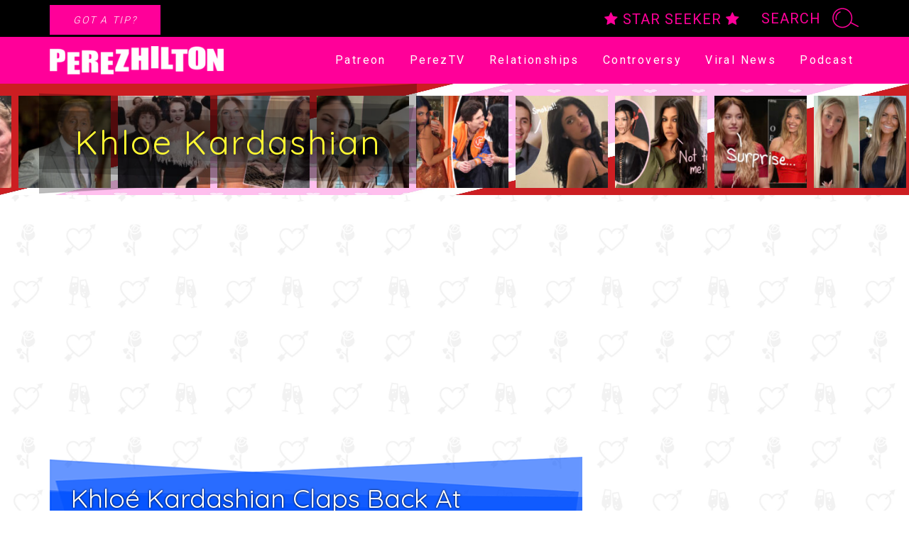

--- FILE ---
content_type: text/html; charset=UTF-8
request_url: https://perezhilton.com/khloe-kardashian-claps-back-critic-face-change-bangs-taylor-swift-photoshoot/
body_size: 25338
content:
<!DOCTYPE html>
<html lang="en-US">
<head>
	<meta charset="UTF-8">
	<script type="text/javascript" src="//cadmus.script.ac/d14pdm1b7fi5kh/script.js"></script>
			<link rel="preload" as="script" href='https://securepubads.g.doubleclick.net/tag/js/gpt.js' />
		<link rel="preload" as="script" href='https://dn0qt3r0xannq.cloudfront.net/perezhilton-DxtDG5qb8P/default/prebid-load.js' />

		<script type="text/javascript">
			window.getUrlParam = function(paramName) {
				var match = window.location.search.match("[?&]" + paramName + "(?:&|$|=([^&]*))");
				return match ? (match[1] ? decodeURIComponent(match[1]) : "") : null;
			}
		</script>
		<script>
			var tude = window.tude || { cmd: [] };
			tude.cmd.push(function() {
				tude.setPageTargeting({
					utm_medium: getUrlParam('utm_medium'),
					utm_source: getUrlParam('utm_source'),
				});
			});

			(function(){
				var s1 = document.createElement('script');
				s1.src = 'https://securepubads.g.doubleclick.net/tag/js/gpt.js';
				s1.async = true;
				document.head.appendChild(s1);

				var s2 = document.createElement('script');
				s2.src = 'https://dn0qt3r0xannq.cloudfront.net/perezhilton-DxtDG5qb8P/default/prebid-load.js';
				s2.async = true;
				document.head.appendChild(s2);
			})();
		</script>
			<script async id="IBBOpzhgYLK" data-sdk="l/1.1.16" data-cfasync="false" nowprocket src="https://html-load.com/loader.min.js" charset="UTF-8" data="ybfq9z969w9iuruy9r9wu39w0upcuj9290u9oupucv9w9r9i8upo9rzoo9iv9w909i8uloucv9w9iol9isu89r9rv9wuo0supcuj92uo9w3uw" onload="!async function(){var e,t,r,o,a;try{e=e=>{try{confirm('There was a problem loading the page. Please click OK to learn more.')?h.href=t+'?url='+o(h.href)+'&error='+o(e)+'&domain='+r:h.reload()}catch(a){location.href=t+'?eventId=&error=Vml0YWwgQVBJIGJsb2NrZWQ%3D&domain='+r}},t='https://report.error-report.com/modal',r='html-load.com',o=btoa;const n=window,i=document,s=e=>new Promise((t=>{const r=.1*e,o=e+Math.floor(2*Math.random()*r)-r;setTimeout(t,o)})),l=n.addEventListener.bind(n),c=n.postMessage.bind(n),d='message',h=location,m=Math.random,w=clearInterval,g='setAttribute';a=async a=>{try{localStorage.setItem(h.host+'_fa_'+o('last_bfa_at'),Date.now().toString())}catch(f){}setInterval((()=>i.querySelectorAll('link,style').forEach((e=>e.remove()))),100);const n=await fetch('https://error-report.com/report?type=loader_light&url='+o(h.href)+'&error='+o(a)+'&request_id='+o(Math.random().toString().slice(2)),{method:'POST'}).then((e=>e.text())),s=new Promise((e=>{l('message',(t=>{'as_modal_loaded'===t.data&&e()}))}));let c=i.createElement('iframe');c.src=t+'?url='+o(h.href)+'&eventId='+n+'&error='+o(a)+'&domain='+r,c[g]('style','width:100vw;height:100vh;z-index:2147483647;position:fixed;left:0;top:0;');const d=e=>{'close-error-report'===e.data&&(c.remove(),removeEventListener('message',d))};l('message',d),i.body.appendChild(c);const m=setInterval((()=>{if(!i.contains(c))return w(m);(()=>{const e=c.getBoundingClientRect();return'none'!==getComputedStyle(c).display&&0!==e.width&&0!==e.height})()||(w(m),e(a))}),1e3);await new Promise(((e,t)=>{s.then(e),setTimeout((()=>t(a)),3e3)}))};const f=()=>new Promise(((e,t)=>{let r=m().toString(),o=m().toString();l(d,(e=>e.data===r&&c(o,'*'))),l(d,(t=>t.data===o&&e())),c(r,'*'),setTimeout((()=>{t(new Error('Timeout'))}),1231)})),p=async()=>{try{let e=!1;const t=m().toString();if(l(d,(r=>{r.data===t+'_as_res'&&(e=!0)})),c(t+'_as_req','*'),await f(),await s(500),e)return!0}catch(e){}return!1},u=[100,500,1e3],y=o('_bfa_message'+location.hostname);for(let e=0;e<=u.length&&!await p();e++){if(window[y])throw window[y];if(e===u.length-1)throw'Failed to load website properly since '+r+' is tainted. Please allow '+r;await s(u[e])}}catch(n){try{await a(n)}catch(i){e(n)}}}();" onerror="!async function(){var e,t,r,o,a;try{e=e=>{try{confirm('There was a problem loading the page. Please click OK to learn more.')?h.href=t+'?url='+o(h.href)+'&error='+o(e)+'&domain='+r:h.reload()}catch(a){location.href=t+'?eventId=&error=Vml0YWwgQVBJIGJsb2NrZWQ%3D&domain='+r}},t='https://report.error-report.com/modal',r='html-load.com',o=btoa;const n=window,s=document,i=JSON.parse(atob('WyJodG1sLWxvYWQuY29tIiwiZmIuaHRtbC1sb2FkLmNvbSIsImQzbXF6eG01M2hza2VmLmNsb3VkZnJvbnQubmV0IiwiY29udGVudC1sb2FkZXIuY29tIiwiZmIuY29udGVudC1sb2FkZXIuY29tIl0=')),l='addEventListener',c='setAttribute',d='getAttribute',h=location,m='attributes',u=clearInterval,p='as_retry',b=h.hostname,f=n.addEventListener.bind(n),w=()=>{const e=e=>{let t=0;for(let r=0,o=e.length;r<o;r++){t=(t<<5)-t+e.charCodeAt(r),t|=0}return t},t=Date.now(),r=t-t%864e5,o=r-864e5,a=r+864e5,s='loader-check',i='as_'+e(s+'_'+r),l='as_'+e(s+'_'+o),c='as_'+e(s+'_'+a);return i!==l&&i!==c&&l!==c&&!!(n[i]||n[l]||n[c])};if(a=async a=>{try{localStorage.setItem(h.host+'_fa_'+o('last_bfa_at'),Date.now().toString())}catch(p){}setInterval((()=>s.querySelectorAll('link,style').forEach((e=>e.remove()))),100);const n=await fetch('https://error-report.com/report?type=loader_light&url='+o(h.href)+'&error='+o(a)+'&request_id='+o(Math.random().toString().slice(2)),{method:'POST'}).then((e=>e.text())),i=new Promise((e=>{f('message',(t=>{'as_modal_loaded'===t.data&&e()}))}));let l=s.createElement('iframe');l.src=t+'?url='+o(h.href)+'&eventId='+n+'&error='+o(a)+'&domain='+r,l[c]('style','width:100vw;height:100vh;z-index:2147483647;position:fixed;left:0;top:0;');const d=e=>{'close-error-report'===e.data&&(l.remove(),removeEventListener('message',d))};f('message',d),s.body.appendChild(l);const m=setInterval((()=>{if(!s.contains(l))return u(m);(()=>{const e=l.getBoundingClientRect();return'none'!==getComputedStyle(l).display&&0!==e.width&&0!==e.height})()||(u(m),e(a))}),1e3);await new Promise(((e,t)=>{i.then(e),setTimeout((()=>t(a)),3e3)}))},void 0===n[p]&&(n[p]=0),n[p]>=i.length)throw'Failed to load website properly since '+r+' is blocked. Please allow '+r;if(w())return;const g=s.querySelector('#IBBOpzhgYLK'),v=s.createElement('script');for(let e=0;e<g[m].length;e++)v[c](g[m][e].name,g[m][e].value);const I=o(b+'_onload');n[I]&&v[l]('load',n[I]);const _=o(b+'_onerror');n[_]&&v[l]('error',n[_]);const y=new n.URL(g[d]('src'));y.host=i[n[p]++],v[c]('src',y.href),g[c]('id',g[d]('id')+'_'),g.parentNode.insertBefore(v,g),g.remove()}catch(n){try{await a(n)}catch(s){e(n)}}}();"></script>
	<script data-cfasync="false" nowprocket>!async function(){function e(e){const t=e.length;let r='';for(let o=0;o<t;o++){r+=e[2551*(o+8)%t]}return r}var t,r,o,n,a;try{t=t=>{try{const a=e('r  ho eaTee elwaseacpioklOm loaliagntmerp.gh.rP eas   lrcb eK to den');confirm(a)?w.href=o+e('rl=?u')+n(w.href)+e('=or&rre')+n(t)+e('&=niamod')+r:w.reload()}catch(a){location.href=o+e('&domain=?eventId=&error=Vml0YWwgQVBJIGJsb2NrZWQ%3D')+r}},r=e('ltcomoalmd-h.'),o=e('opce.rt/r/o:pseprt-trholrardeo.mt/rmo'),n=btoa;const s=window,l=e('ereEenlatetcm'),d=e('eppadlihCdn'),h=e('LrnnvtdiateeeEsd'),m=e('terebAttsitu'),p=document,f=p.head,u=p[l].bind(p),g=f[d].bind(f),w=location,v=w.hostname,y=s[h].bind(s);a=async a=>{try{localStorage.setItem(w.host+e('__af')+n(e('tsalta_afb_')),Date.now().toString())}catch(h){}setInterval((()=>p.querySelectorAll(e('nk,styleli')).forEach((e=>e.remove()))),100);const i=await fetch(e('gor-orp:tterohr_rare/?tplmttledo=/tpo=/&.iperleysrhruc')+n(w.href)+e('=or&rre')+n(a)+e('u=sr_qde&tei')+n(Math.random().toString().slice(2)),{method:e('PTSO')}).then((e=>e.text())),c=new Promise((t=>{y(e('easmgse'),(r=>{r.data===e('l_loadedas_moda')&&t()}))}));let s=p.createElement(e('meifra'));s.src=o+e('rl=?u')+n(w.href)+e('e=Inv&dte')+i+e('=or&rre')+n(a)+e('&=niamod')+r,s[m](e('ylest'),e('0;1e0i14txt:h;:z:3sfeodvhhe4pn;;w0i0n47ie:0:h1-26iifptwt;x8o:lti0gvd7;od'));const l=t=>{e('rteeoor-rlroe-crps')===t.data&&(s.remove(),removeEventListener(e('easmgse'),l))};y(e('easmgse'),l),p.body.appendChild(s);const d=setInterval((()=>{if(!p.contains(s))return _clearInterval(d);(()=>{const t=s.getBoundingClientRect();return getComputedStyle(s).display!==e('neno')&&0!==t.width&&0!==t.height})()||(_clearInterval(d),t(a))}),1e3);await new Promise(((e,t)=>{c.then(e),setTimeout((()=>t(a)),3e3)}))};const _=p.querySelector(e('OK#hrBLtzcBYppsIgi'));if(!_)throw e('o  aindtCfnn')+r+e(' .tpircs');const b=_.getAttribute(e('rreoorn')),I=_.getAttribute(e('adonlo')),S=await new Promise((t=>{const r=e('x')+Math.floor(1e6*Math.random());s[r]=()=>t(!0);const o=u(e('ptscri'));o.src=e(':;data'),o[m](e('rreoorn'),e('.onwwdi')+r+e('()')),g(o),setTimeout((()=>{t(!1),o.remove()}),251)}));if(S)return;function i(){const t=u(e('ptscri'));t.innerText=b,g(t),t.remove()}const x=n(v+e('don_alo')),T=n(v+e('_rorreno'));s[x]=function(){const t=u(e('ptscri'));t.innerText=I,g(t),t.remove()},s[T]=i,i()}catch(c){try{await a(c)}catch{t(c)}}}();</script>

	<meta name="viewport" content="width=device-width, initial-scale=1, shrink-to-fit=no">
	<link rel="profile" href="https://gmpg.org/xfn/11">

	<link rel="preconnect" href="https://fonts.gstatic.com" crossorigin>
	<link rel="preload" href="https://fonts.googleapis.com/css2?family=Roboto:wght@300;400;700&family=Lobster&family=Quicksand:wght@400;700&display=swap" as="style" onload="this.onload=null;this.rel='stylesheet'">
	<noscript><link rel="stylesheet" href="https://fonts.googleapis.com/css2?family=Roboto:wght@300;400;700&family=Lobster&family=Quicksand:wght@400;700&display=swap"></noscript>

	<link rel="preload" as="font" type="font/woff2" crossorigin href="//maxcdn.bootstrapcdn.com/font-awesome/4.7.0/fonts/fontawesome-webfont.woff2?v=4.7.0"/>
	<link rel="preload" as="style" href="//maxcdn.bootstrapcdn.com/font-awesome/4.7.0/css/font-awesome.min.css" onload="this.onload=null;this.rel='stylesheet'">
	<noscript><link rel="stylesheet" href="//maxcdn.bootstrapcdn.com/font-awesome/4.7.0/css/font-awesome.min.css"></noscript>

	<link rel="preload" as="font" type="font/woff2" crossorigin href="https://perezhilton.com/wp-content/themes/understrap-master/fonts/Hollywood/Hollywood.woff2"/>

	<link rel="preload" as="image" href="https://perezhilton.com/wp-content/themes/understrap-master/images/feature-bg.webp">

			<!-- admiral -->
		<script type="text/javascript">!(function(o,n,t){t=o.createElement(n),o=o.getElementsByTagName(n)[0],t.async=1,t.src="https://threetruck.com/v2ottNEyGq0p1mCsWUL35CzEebKPZB4BIhrwA3nqqE2Q6ZB5HD2uki1gUee0sTbli",o.parentNode.insertBefore(t,o)})(document,"script"),(function(o,n){function t(){(t.q=t.q||[]).push(arguments)}t.v=1,o[n]=o[n]||t})(window,String.fromCharCode(97,100,109,105,114,97,108));!(function(o,t,n,c){function e(n){(function(){try{return(localStorage.getItem("v4ac1eiZr0")||"").split(",")[4]>0}catch(o){}return!1})()&&(n=o[t].pubads())&&n.setTargeting("admiral-engaged","true")}(c=o[t]=o[t]||{}).cmd=c.cmd||[],typeof c.pubads===n?e():typeof c.cmd.unshift===n?c.cmd.unshift(e):c.cmd.push(e)})(window,"googletag","function");</script>

		<script>
			window.teads_analytics = window.teads_analytics || {};
			window.teads_analytics.analytics_tag_id = "PUB_18753";
			window.teads_analytics.share = window.teads_analytics.share || function() {
				;(window.teads_analytics.shared_data = window.teads_analytics.shared_data || []).push(arguments)
			};
		</script>
		<script async src="https://a.teads.tv/analytics/tag.js"></script>
	
	
	<meta property="fb:pages" content="1028334267217239" />

	<meta name='robots' content='index, follow, max-image-preview:large, max-snippet:-1, max-video-preview:-1' />

	<!-- This site is optimized with the Yoast SEO plugin v26.6 - https://yoast.com/wordpress/plugins/seo/ -->
	<title>Khloé Kardashian Claps Back At Follower Criticizing Her &#039;Changed&#039; Face Amid New Taylor Swift Lookalike Pics! - Perez Hilton</title>
	<meta name="description" content="We know Khloé Kardashian isn&#039;t going to sit back and take criticism online. And here she is clapping back already! Of course, on Tuesday, we reported how" />
	<link rel="canonical" href="https://perezhilton.com/khloe-kardashian-claps-back-critic-face-change-bangs-taylor-swift-photoshoot/" />
	<meta property="og:locale" content="en_US" />
	<meta property="og:type" content="article" />
	<meta property="og:title" content="Khloé Kardashian Claps Back At Follower Criticizing Her &#039;Changed&#039; Face Amid New Taylor Swift Lookalike Pics! - Perez Hilton" />
	<meta property="og:description" content="We know Khloé Kardashian isn&#039;t going to sit back and take criticism online. And here she is clapping back already! Of course, on Tuesday, we reported how" />
	<meta property="og:url" content="https://perezhilton.com/khloe-kardashian-claps-back-critic-face-change-bangs-taylor-swift-photoshoot/" />
	<meta property="og:site_name" content="Perez Hilton" />
	<meta property="article:publisher" content="https://www.facebook.com/ThePerezHilton" />
	<meta property="article:published_time" content="2023-01-04T15:25:25+00:00" />
	<meta property="article:modified_time" content="2023-01-05T19:23:31+00:00" />
	<meta property="og:image" content="https://perezhilton.com/wp-content/uploads/2023/01/khloe-kardashian-claps-back-taylor-swift-lookalike-photo-shoot-pictures-changing-face.jpg" />
	<meta property="og:image:width" content="1200" />
	<meta property="og:image:height" content="886" />
	<meta property="og:image:type" content="image/jpeg" />
	<meta name="author" content="Perez Hilton" />
	<meta name="twitter:card" content="summary_large_image" />
	<meta name="twitter:label1" content="Written by" />
	<meta name="twitter:data1" content="Perez Hilton" />
	<meta name="twitter:label2" content="Est. reading time" />
	<meta name="twitter:data2" content="3 minutes" />
	<script type="application/ld+json" class="yoast-schema-graph">{"@context":"https://schema.org","@graph":[{"@type":"Article","@id":"https://perezhilton.com/khloe-kardashian-claps-back-critic-face-change-bangs-taylor-swift-photoshoot/#article","isPartOf":{"@id":"https://perezhilton.com/khloe-kardashian-claps-back-critic-face-change-bangs-taylor-swift-photoshoot/"},"author":{"name":"Perez Hilton","@id":"https://perezhilton.com/#/schema/person/f5b0a309e4dbf724f672ec0eb27e73d6"},"headline":"Khloé Kardashian Claps Back At Follower Criticizing Her 'Changed' Face Amid New Taylor Swift Lookalike Pics!","datePublished":"2023-01-04T15:25:25+00:00","dateModified":"2023-01-05T19:23:31+00:00","mainEntityOfPage":{"@id":"https://perezhilton.com/khloe-kardashian-claps-back-critic-face-change-bangs-taylor-swift-photoshoot/"},"wordCount":594,"commentCount":0,"publisher":{"@id":"https://perezhilton.com/#organization"},"image":{"@id":"https://perezhilton.com/khloe-kardashian-claps-back-critic-face-change-bangs-taylor-swift-photoshoot/#primaryimage"},"thumbnailUrl":"https://perezhilton.com/wp-content/uploads/2023/01/khloe-kardashian-claps-back-taylor-swift-lookalike-photo-shoot-pictures-changing-face.jpg","keywords":["clap back","instagram reacts","Sorbet","Sorbet Magazine","Twitter Reacts"],"articleSection":["Beauty Buzz","CocoPerez","Controversy","Cover Shot","Instagram","Khloe Kardashian","Makeup Magic!","Photoshop Awardz","Taylor Swift","Twitter"],"inLanguage":"en-US","potentialAction":[{"@type":"CommentAction","name":"Comment","target":["https://perezhilton.com/khloe-kardashian-claps-back-critic-face-change-bangs-taylor-swift-photoshoot/#respond"]}]},{"@type":"WebPage","@id":"https://perezhilton.com/khloe-kardashian-claps-back-critic-face-change-bangs-taylor-swift-photoshoot/","url":"https://perezhilton.com/khloe-kardashian-claps-back-critic-face-change-bangs-taylor-swift-photoshoot/","name":"Khloé Kardashian Claps Back At Follower Criticizing Her 'Changed' Face Amid New Taylor Swift Lookalike Pics! - Perez Hilton","isPartOf":{"@id":"https://perezhilton.com/#website"},"primaryImageOfPage":{"@id":"https://perezhilton.com/khloe-kardashian-claps-back-critic-face-change-bangs-taylor-swift-photoshoot/#primaryimage"},"image":{"@id":"https://perezhilton.com/khloe-kardashian-claps-back-critic-face-change-bangs-taylor-swift-photoshoot/#primaryimage"},"thumbnailUrl":"https://perezhilton.com/wp-content/uploads/2023/01/khloe-kardashian-claps-back-taylor-swift-lookalike-photo-shoot-pictures-changing-face.jpg","datePublished":"2023-01-04T15:25:25+00:00","dateModified":"2023-01-05T19:23:31+00:00","description":"We know Khloé Kardashian isn't going to sit back and take criticism online. And here she is clapping back already! Of course, on Tuesday, we reported how","breadcrumb":{"@id":"https://perezhilton.com/khloe-kardashian-claps-back-critic-face-change-bangs-taylor-swift-photoshoot/#breadcrumb"},"inLanguage":"en-US","potentialAction":[{"@type":"ReadAction","target":["https://perezhilton.com/khloe-kardashian-claps-back-critic-face-change-bangs-taylor-swift-photoshoot/"]}]},{"@type":"ImageObject","inLanguage":"en-US","@id":"https://perezhilton.com/khloe-kardashian-claps-back-critic-face-change-bangs-taylor-swift-photoshoot/#primaryimage","url":"https://perezhilton.com/wp-content/uploads/2023/01/khloe-kardashian-claps-back-taylor-swift-lookalike-photo-shoot-pictures-changing-face.jpg","contentUrl":"https://perezhilton.com/wp-content/uploads/2023/01/khloe-kardashian-claps-back-taylor-swift-lookalike-photo-shoot-pictures-changing-face.jpg","width":1200,"height":886,"caption":"Khloé Kardashian Claps Back At Fans Who Criticizes 'Changed' Face Amid New Taylor Swift Lookalike Pics!"},{"@type":"BreadcrumbList","@id":"https://perezhilton.com/khloe-kardashian-claps-back-critic-face-change-bangs-taylor-swift-photoshoot/#breadcrumb","itemListElement":[{"@type":"ListItem","position":1,"name":"Home","item":"https://perezhilton.com/"},{"@type":"ListItem","position":2,"name":"Khloe Kardashian","item":"https://perezhilton.com/category/khloe-kardashian/"},{"@type":"ListItem","position":3,"name":"Khloé Kardashian Claps Back At Follower Criticizing Her 'Changed' Face Amid New Taylor Swift Lookalike Pics!"}]},{"@type":"WebSite","@id":"https://perezhilton.com/#website","url":"https://perezhilton.com/","name":"Perez Hilton","description":"Celebrity News, Entertainment News, &amp; Gossip News","publisher":{"@id":"https://perezhilton.com/#organization"},"potentialAction":[{"@type":"SearchAction","target":{"@type":"EntryPoint","urlTemplate":"https://perezhilton.com/?s={search_term_string}"},"query-input":{"@type":"PropertyValueSpecification","valueRequired":true,"valueName":"search_term_string"}}],"inLanguage":"en-US"},{"@type":"Organization","@id":"https://perezhilton.com/#organization","name":"PerezHilton","url":"https://perezhilton.com/","logo":{"@type":"ImageObject","inLanguage":"en-US","@id":"https://perezhilton.com/#/schema/logo/image/","url":"https://perezhilton.com/wp-content/uploads/2021/07/perez-smartfeed-logo-scaled.jpg","contentUrl":"https://perezhilton.com/wp-content/uploads/2021/07/perez-smartfeed-logo-scaled.jpg","width":2560,"height":1153,"caption":"PerezHilton"},"image":{"@id":"https://perezhilton.com/#/schema/logo/image/"},"sameAs":["https://www.facebook.com/ThePerezHilton"]}]}</script>
	<!-- / Yoast SEO plugin. -->


<link rel="amphtml" href="https://perezhilton.com/khloe-kardashian-claps-back-critic-face-change-bangs-taylor-swift-photoshoot/amp/" /><meta name="generator" content="AMP for WP 1.1.10"/><link rel="alternate" type="application/rss+xml" title="Perez Hilton &raquo; Feed" href="https://perezhilton.com/feed/" />
<link rel="alternate" type="application/rss+xml" title="Perez Hilton &raquo; Comments Feed" href="https://perezhilton.com/comments/feed/" />
<link rel="alternate" type="application/rss+xml" title="Perez Hilton &raquo; Khloé Kardashian Claps Back At Follower Criticizing Her &#039;Changed&#039; Face Amid New Taylor Swift Lookalike Pics! Comments Feed" href="https://perezhilton.com/khloe-kardashian-claps-back-critic-face-change-bangs-taylor-swift-photoshoot/feed/" />
<link rel="alternate" title="oEmbed (JSON)" type="application/json+oembed" href="https://perezhilton.com/wp-json/oembed/1.0/embed?url=https%3A%2F%2Fperezhilton.com%2Fkhloe-kardashian-claps-back-critic-face-change-bangs-taylor-swift-photoshoot%2F" />
<link rel="alternate" title="oEmbed (XML)" type="text/xml+oembed" href="https://perezhilton.com/wp-json/oembed/1.0/embed?url=https%3A%2F%2Fperezhilton.com%2Fkhloe-kardashian-claps-back-critic-face-change-bangs-taylor-swift-photoshoot%2F&#038;format=xml" />
<style id='wp-img-auto-sizes-contain-inline-css' type='text/css'>
img:is([sizes=auto i],[sizes^="auto," i]){contain-intrinsic-size:3000px 1500px}
/*# sourceURL=wp-img-auto-sizes-contain-inline-css */
</style>
<link rel='stylesheet' id='sbi_styles-css' href='https://perezhilton.com/wp-content/plugins/instagram-feed/css/sbi-styles.min.css?ver=6.10.0' type='text/css' media='all' />
<style id='wp-emoji-styles-inline-css' type='text/css'>

	img.wp-smiley, img.emoji {
		display: inline !important;
		border: none !important;
		box-shadow: none !important;
		height: 1em !important;
		width: 1em !important;
		margin: 0 0.07em !important;
		vertical-align: -0.1em !important;
		background: none !important;
		padding: 0 !important;
	}
/*# sourceURL=wp-emoji-styles-inline-css */
</style>
<style id='wp-block-library-inline-css' type='text/css'>
:root{--wp-block-synced-color:#7a00df;--wp-block-synced-color--rgb:122,0,223;--wp-bound-block-color:var(--wp-block-synced-color);--wp-editor-canvas-background:#ddd;--wp-admin-theme-color:#007cba;--wp-admin-theme-color--rgb:0,124,186;--wp-admin-theme-color-darker-10:#006ba1;--wp-admin-theme-color-darker-10--rgb:0,107,160.5;--wp-admin-theme-color-darker-20:#005a87;--wp-admin-theme-color-darker-20--rgb:0,90,135;--wp-admin-border-width-focus:2px}@media (min-resolution:192dpi){:root{--wp-admin-border-width-focus:1.5px}}.wp-element-button{cursor:pointer}:root .has-very-light-gray-background-color{background-color:#eee}:root .has-very-dark-gray-background-color{background-color:#313131}:root .has-very-light-gray-color{color:#eee}:root .has-very-dark-gray-color{color:#313131}:root .has-vivid-green-cyan-to-vivid-cyan-blue-gradient-background{background:linear-gradient(135deg,#00d084,#0693e3)}:root .has-purple-crush-gradient-background{background:linear-gradient(135deg,#34e2e4,#4721fb 50%,#ab1dfe)}:root .has-hazy-dawn-gradient-background{background:linear-gradient(135deg,#faaca8,#dad0ec)}:root .has-subdued-olive-gradient-background{background:linear-gradient(135deg,#fafae1,#67a671)}:root .has-atomic-cream-gradient-background{background:linear-gradient(135deg,#fdd79a,#004a59)}:root .has-nightshade-gradient-background{background:linear-gradient(135deg,#330968,#31cdcf)}:root .has-midnight-gradient-background{background:linear-gradient(135deg,#020381,#2874fc)}:root{--wp--preset--font-size--normal:16px;--wp--preset--font-size--huge:42px}.has-regular-font-size{font-size:1em}.has-larger-font-size{font-size:2.625em}.has-normal-font-size{font-size:var(--wp--preset--font-size--normal)}.has-huge-font-size{font-size:var(--wp--preset--font-size--huge)}.has-text-align-center{text-align:center}.has-text-align-left{text-align:left}.has-text-align-right{text-align:right}.has-fit-text{white-space:nowrap!important}#end-resizable-editor-section{display:none}.aligncenter{clear:both}.items-justified-left{justify-content:flex-start}.items-justified-center{justify-content:center}.items-justified-right{justify-content:flex-end}.items-justified-space-between{justify-content:space-between}.screen-reader-text{border:0;clip-path:inset(50%);height:1px;margin:-1px;overflow:hidden;padding:0;position:absolute;width:1px;word-wrap:normal!important}.screen-reader-text:focus{background-color:#ddd;clip-path:none;color:#444;display:block;font-size:1em;height:auto;left:5px;line-height:normal;padding:15px 23px 14px;text-decoration:none;top:5px;width:auto;z-index:100000}html :where(.has-border-color){border-style:solid}html :where([style*=border-top-color]){border-top-style:solid}html :where([style*=border-right-color]){border-right-style:solid}html :where([style*=border-bottom-color]){border-bottom-style:solid}html :where([style*=border-left-color]){border-left-style:solid}html :where([style*=border-width]){border-style:solid}html :where([style*=border-top-width]){border-top-style:solid}html :where([style*=border-right-width]){border-right-style:solid}html :where([style*=border-bottom-width]){border-bottom-style:solid}html :where([style*=border-left-width]){border-left-style:solid}html :where(img[class*=wp-image-]){height:auto;max-width:100%}:where(figure){margin:0 0 1em}html :where(.is-position-sticky){--wp-admin--admin-bar--position-offset:var(--wp-admin--admin-bar--height,0px)}@media screen and (max-width:600px){html :where(.is-position-sticky){--wp-admin--admin-bar--position-offset:0px}}

/*# sourceURL=wp-block-library-inline-css */
</style><style id='global-styles-inline-css' type='text/css'>
:root{--wp--preset--aspect-ratio--square: 1;--wp--preset--aspect-ratio--4-3: 4/3;--wp--preset--aspect-ratio--3-4: 3/4;--wp--preset--aspect-ratio--3-2: 3/2;--wp--preset--aspect-ratio--2-3: 2/3;--wp--preset--aspect-ratio--16-9: 16/9;--wp--preset--aspect-ratio--9-16: 9/16;--wp--preset--color--black: #000000;--wp--preset--color--cyan-bluish-gray: #abb8c3;--wp--preset--color--white: #ffffff;--wp--preset--color--pale-pink: #f78da7;--wp--preset--color--vivid-red: #cf2e2e;--wp--preset--color--luminous-vivid-orange: #ff6900;--wp--preset--color--luminous-vivid-amber: #fcb900;--wp--preset--color--light-green-cyan: #7bdcb5;--wp--preset--color--vivid-green-cyan: #00d084;--wp--preset--color--pale-cyan-blue: #8ed1fc;--wp--preset--color--vivid-cyan-blue: #0693e3;--wp--preset--color--vivid-purple: #9b51e0;--wp--preset--gradient--vivid-cyan-blue-to-vivid-purple: linear-gradient(135deg,rgb(6,147,227) 0%,rgb(155,81,224) 100%);--wp--preset--gradient--light-green-cyan-to-vivid-green-cyan: linear-gradient(135deg,rgb(122,220,180) 0%,rgb(0,208,130) 100%);--wp--preset--gradient--luminous-vivid-amber-to-luminous-vivid-orange: linear-gradient(135deg,rgb(252,185,0) 0%,rgb(255,105,0) 100%);--wp--preset--gradient--luminous-vivid-orange-to-vivid-red: linear-gradient(135deg,rgb(255,105,0) 0%,rgb(207,46,46) 100%);--wp--preset--gradient--very-light-gray-to-cyan-bluish-gray: linear-gradient(135deg,rgb(238,238,238) 0%,rgb(169,184,195) 100%);--wp--preset--gradient--cool-to-warm-spectrum: linear-gradient(135deg,rgb(74,234,220) 0%,rgb(151,120,209) 20%,rgb(207,42,186) 40%,rgb(238,44,130) 60%,rgb(251,105,98) 80%,rgb(254,248,76) 100%);--wp--preset--gradient--blush-light-purple: linear-gradient(135deg,rgb(255,206,236) 0%,rgb(152,150,240) 100%);--wp--preset--gradient--blush-bordeaux: linear-gradient(135deg,rgb(254,205,165) 0%,rgb(254,45,45) 50%,rgb(107,0,62) 100%);--wp--preset--gradient--luminous-dusk: linear-gradient(135deg,rgb(255,203,112) 0%,rgb(199,81,192) 50%,rgb(65,88,208) 100%);--wp--preset--gradient--pale-ocean: linear-gradient(135deg,rgb(255,245,203) 0%,rgb(182,227,212) 50%,rgb(51,167,181) 100%);--wp--preset--gradient--electric-grass: linear-gradient(135deg,rgb(202,248,128) 0%,rgb(113,206,126) 100%);--wp--preset--gradient--midnight: linear-gradient(135deg,rgb(2,3,129) 0%,rgb(40,116,252) 100%);--wp--preset--font-size--small: 13px;--wp--preset--font-size--medium: 20px;--wp--preset--font-size--large: 36px;--wp--preset--font-size--x-large: 42px;--wp--preset--spacing--20: 0.44rem;--wp--preset--spacing--30: 0.67rem;--wp--preset--spacing--40: 1rem;--wp--preset--spacing--50: 1.5rem;--wp--preset--spacing--60: 2.25rem;--wp--preset--spacing--70: 3.38rem;--wp--preset--spacing--80: 5.06rem;--wp--preset--shadow--natural: 6px 6px 9px rgba(0, 0, 0, 0.2);--wp--preset--shadow--deep: 12px 12px 50px rgba(0, 0, 0, 0.4);--wp--preset--shadow--sharp: 6px 6px 0px rgba(0, 0, 0, 0.2);--wp--preset--shadow--outlined: 6px 6px 0px -3px rgb(255, 255, 255), 6px 6px rgb(0, 0, 0);--wp--preset--shadow--crisp: 6px 6px 0px rgb(0, 0, 0);}:where(.is-layout-flex){gap: 0.5em;}:where(.is-layout-grid){gap: 0.5em;}body .is-layout-flex{display: flex;}.is-layout-flex{flex-wrap: wrap;align-items: center;}.is-layout-flex > :is(*, div){margin: 0;}body .is-layout-grid{display: grid;}.is-layout-grid > :is(*, div){margin: 0;}:where(.wp-block-columns.is-layout-flex){gap: 2em;}:where(.wp-block-columns.is-layout-grid){gap: 2em;}:where(.wp-block-post-template.is-layout-flex){gap: 1.25em;}:where(.wp-block-post-template.is-layout-grid){gap: 1.25em;}.has-black-color{color: var(--wp--preset--color--black) !important;}.has-cyan-bluish-gray-color{color: var(--wp--preset--color--cyan-bluish-gray) !important;}.has-white-color{color: var(--wp--preset--color--white) !important;}.has-pale-pink-color{color: var(--wp--preset--color--pale-pink) !important;}.has-vivid-red-color{color: var(--wp--preset--color--vivid-red) !important;}.has-luminous-vivid-orange-color{color: var(--wp--preset--color--luminous-vivid-orange) !important;}.has-luminous-vivid-amber-color{color: var(--wp--preset--color--luminous-vivid-amber) !important;}.has-light-green-cyan-color{color: var(--wp--preset--color--light-green-cyan) !important;}.has-vivid-green-cyan-color{color: var(--wp--preset--color--vivid-green-cyan) !important;}.has-pale-cyan-blue-color{color: var(--wp--preset--color--pale-cyan-blue) !important;}.has-vivid-cyan-blue-color{color: var(--wp--preset--color--vivid-cyan-blue) !important;}.has-vivid-purple-color{color: var(--wp--preset--color--vivid-purple) !important;}.has-black-background-color{background-color: var(--wp--preset--color--black) !important;}.has-cyan-bluish-gray-background-color{background-color: var(--wp--preset--color--cyan-bluish-gray) !important;}.has-white-background-color{background-color: var(--wp--preset--color--white) !important;}.has-pale-pink-background-color{background-color: var(--wp--preset--color--pale-pink) !important;}.has-vivid-red-background-color{background-color: var(--wp--preset--color--vivid-red) !important;}.has-luminous-vivid-orange-background-color{background-color: var(--wp--preset--color--luminous-vivid-orange) !important;}.has-luminous-vivid-amber-background-color{background-color: var(--wp--preset--color--luminous-vivid-amber) !important;}.has-light-green-cyan-background-color{background-color: var(--wp--preset--color--light-green-cyan) !important;}.has-vivid-green-cyan-background-color{background-color: var(--wp--preset--color--vivid-green-cyan) !important;}.has-pale-cyan-blue-background-color{background-color: var(--wp--preset--color--pale-cyan-blue) !important;}.has-vivid-cyan-blue-background-color{background-color: var(--wp--preset--color--vivid-cyan-blue) !important;}.has-vivid-purple-background-color{background-color: var(--wp--preset--color--vivid-purple) !important;}.has-black-border-color{border-color: var(--wp--preset--color--black) !important;}.has-cyan-bluish-gray-border-color{border-color: var(--wp--preset--color--cyan-bluish-gray) !important;}.has-white-border-color{border-color: var(--wp--preset--color--white) !important;}.has-pale-pink-border-color{border-color: var(--wp--preset--color--pale-pink) !important;}.has-vivid-red-border-color{border-color: var(--wp--preset--color--vivid-red) !important;}.has-luminous-vivid-orange-border-color{border-color: var(--wp--preset--color--luminous-vivid-orange) !important;}.has-luminous-vivid-amber-border-color{border-color: var(--wp--preset--color--luminous-vivid-amber) !important;}.has-light-green-cyan-border-color{border-color: var(--wp--preset--color--light-green-cyan) !important;}.has-vivid-green-cyan-border-color{border-color: var(--wp--preset--color--vivid-green-cyan) !important;}.has-pale-cyan-blue-border-color{border-color: var(--wp--preset--color--pale-cyan-blue) !important;}.has-vivid-cyan-blue-border-color{border-color: var(--wp--preset--color--vivid-cyan-blue) !important;}.has-vivid-purple-border-color{border-color: var(--wp--preset--color--vivid-purple) !important;}.has-vivid-cyan-blue-to-vivid-purple-gradient-background{background: var(--wp--preset--gradient--vivid-cyan-blue-to-vivid-purple) !important;}.has-light-green-cyan-to-vivid-green-cyan-gradient-background{background: var(--wp--preset--gradient--light-green-cyan-to-vivid-green-cyan) !important;}.has-luminous-vivid-amber-to-luminous-vivid-orange-gradient-background{background: var(--wp--preset--gradient--luminous-vivid-amber-to-luminous-vivid-orange) !important;}.has-luminous-vivid-orange-to-vivid-red-gradient-background{background: var(--wp--preset--gradient--luminous-vivid-orange-to-vivid-red) !important;}.has-very-light-gray-to-cyan-bluish-gray-gradient-background{background: var(--wp--preset--gradient--very-light-gray-to-cyan-bluish-gray) !important;}.has-cool-to-warm-spectrum-gradient-background{background: var(--wp--preset--gradient--cool-to-warm-spectrum) !important;}.has-blush-light-purple-gradient-background{background: var(--wp--preset--gradient--blush-light-purple) !important;}.has-blush-bordeaux-gradient-background{background: var(--wp--preset--gradient--blush-bordeaux) !important;}.has-luminous-dusk-gradient-background{background: var(--wp--preset--gradient--luminous-dusk) !important;}.has-pale-ocean-gradient-background{background: var(--wp--preset--gradient--pale-ocean) !important;}.has-electric-grass-gradient-background{background: var(--wp--preset--gradient--electric-grass) !important;}.has-midnight-gradient-background{background: var(--wp--preset--gradient--midnight) !important;}.has-small-font-size{font-size: var(--wp--preset--font-size--small) !important;}.has-medium-font-size{font-size: var(--wp--preset--font-size--medium) !important;}.has-large-font-size{font-size: var(--wp--preset--font-size--large) !important;}.has-x-large-font-size{font-size: var(--wp--preset--font-size--x-large) !important;}
/*# sourceURL=global-styles-inline-css */
</style>

<style id='classic-theme-styles-inline-css' type='text/css'>
/*! This file is auto-generated */
.wp-block-button__link{color:#fff;background-color:#32373c;border-radius:9999px;box-shadow:none;text-decoration:none;padding:calc(.667em + 2px) calc(1.333em + 2px);font-size:1.125em}.wp-block-file__button{background:#32373c;color:#fff;text-decoration:none}
/*# sourceURL=/wp-includes/css/classic-themes.min.css */
</style>
<link rel='stylesheet' id='contact-form-7-css' href='https://perezhilton.com/wp-content/plugins/contact-form-7/includes/css/styles.css?ver=6.1.4' type='text/css' media='all' />
<link rel='stylesheet' id='understrap-styles-css' href='https://perezhilton.com/wp-content/themes/understrap-master/css/theme.min.css?ver=0.9.4.1766750737' type='text/css' media='all' />
<script type="text/javascript" src="https://perezhilton.com/wp-includes/js/jquery/jquery.min.js?ver=3.7.1" id="jquery-core-js"></script>
<script type="text/javascript" src="https://perezhilton.com/wp-includes/js/jquery/jquery-migrate.min.js?ver=3.4.1" id="jquery-migrate-js"></script>
<script type="text/javascript" src="https://perezhilton.com/wp-content/themes/understrap-master/js/quantcast.js?ver=0.9.4.17302353585" id="quantcast-js"></script>
<link rel="https://api.w.org/" href="https://perezhilton.com/wp-json/" /><link rel="alternate" title="JSON" type="application/json" href="https://perezhilton.com/wp-json/wp/v2/posts/961969" /><link rel="EditURI" type="application/rsd+xml" title="RSD" href="https://perezhilton.com/xmlrpc.php?rsd" />
<meta name="generator" content="WordPress 6.9" />
<link rel='shortlink' href='https://perezhilton.com/?p=961969' />
<link rel="pingback" href="https://perezhilton.com/xmlrpc.php">
<meta name="mobile-web-app-capable" content="yes">
<meta name="apple-mobile-web-app-capable" content="yes">
<meta name="apple-mobile-web-app-title" content="Perez Hilton - Celebrity News, Entertainment News, &amp; Gossip News">
      <meta name="onesignal" content="wordpress-plugin"/>
            <script>

      window.OneSignalDeferred = window.OneSignalDeferred || [];

      OneSignalDeferred.push(function(OneSignal) {
        var oneSignal_options = {};
        window._oneSignalInitOptions = oneSignal_options;

        oneSignal_options['serviceWorkerParam'] = { scope: '/' };
oneSignal_options['serviceWorkerPath'] = 'OneSignalSDKWorker.js.php';

        OneSignal.Notifications.setDefaultUrl("https://perezhilton.com");

        oneSignal_options['wordpress'] = true;
oneSignal_options['appId'] = 'eecc140c-625f-48dd-baf4-f9e72105844b';
oneSignal_options['allowLocalhostAsSecureOrigin'] = true;
oneSignal_options['welcomeNotification'] = { };
oneSignal_options['welcomeNotification']['disable'] = true;
oneSignal_options['path'] = "https://perezhilton.com/wp-content/plugins/onesignal-free-web-push-notifications/sdk_files/";
oneSignal_options['safari_web_id'] = "web.onesignal.auto.2b0cd0f2-3d64-4a96-b6d2-c215d89cc9e7";
oneSignal_options['promptOptions'] = { };
oneSignal_options['notifyButton'] = { };
oneSignal_options['notifyButton']['enable'] = true;
oneSignal_options['notifyButton']['position'] = 'bottom-left';
oneSignal_options['notifyButton']['theme'] = 'default';
oneSignal_options['notifyButton']['size'] = 'medium';
oneSignal_options['notifyButton']['displayPredicate'] = function() {
              return !OneSignal.User.PushSubscription.optedIn;
            };
oneSignal_options['notifyButton']['showCredit'] = false;
              OneSignal.init(window._oneSignalInitOptions);
              OneSignal.Slidedown.promptPush()      });

      function documentInitOneSignal() {
        var oneSignal_elements = document.getElementsByClassName("OneSignal-prompt");

        var oneSignalLinkClickHandler = function(event) { OneSignal.Notifications.requestPermission(); event.preventDefault(); };        for(var i = 0; i < oneSignal_elements.length; i++)
          oneSignal_elements[i].addEventListener('click', oneSignalLinkClickHandler, false);
      }

      if (document.readyState === 'complete') {
           documentInitOneSignal();
      }
      else {
           window.addEventListener("load", function(event){
               documentInitOneSignal();
          });
      }
    </script>
<style>img.lazyload,img.lazyloading{
background-color: rgba(0,0,0,0);

opacity: 0.001; 
}
img.lazyload, img.lazyloaded {
opacity: 1;
-webkit-transition:opacity 300ms;
-moz-transition: opacity 300ms;
-ms-transition: opacity 300ms;
-o-transition: opacity 300ms;
transition: opacity 300ms;
}
iframe.lazyload, iframe.lazyloading{
display: block;
background-color: rgba(0,0,0,0);

}
</style><link rel="icon" href="https://perezhilton.com/wp-content/uploads/2020/07/favicon.ico" sizes="32x32" />
<link rel="icon" href="https://perezhilton.com/wp-content/uploads/2020/07/favicon.ico" sizes="192x192" />
<link rel="apple-touch-icon" href="https://perezhilton.com/wp-content/uploads/2020/07/favicon.ico" />
<meta name="msapplication-TileImage" content="https://perezhilton.com/wp-content/uploads/2020/07/favicon.ico" />

		<script async src="https://www.googletagmanager.com/gtag/js?id=UA-338092-8"></script>
	<script>
		window.dataLayer = window.dataLayer || [];
      	function gtag(){dataLayer.push(arguments);}
      	gtag('js', new Date());
      	gtag('config', 'UA-338092-8');
  	</script>

	<!-- Google tag (gtag.js) -->
	<script async src="https://www.googletagmanager.com/gtag/js?id=G-9JS9Z0NFL0"></script>
	<script>
		window.dataLayer = window.dataLayer || [];
		function gtag(){dataLayer.push(arguments);}
		gtag('js', new Date());

		gtag('config', 'G-9JS9Z0NFL0');
	</script>
	
	  		<script type="text/javascript" src="//s.ntv.io/serve/load.js" async></script>
	
	</head>

<body class="wp-singular post-template-default single single-post postid-961969 single-format-standard wp-custom-logo wp-embed-responsive wp-theme-understrap-master group-blog" itemscope itemtype="http://schema.org/WebSite">

<div class="site" id="page" style="background:url('/wp-content/themes/understrap-master/images/valentines-bg.jpeg'); background-repeat: repeat; background-size: 150px;">

	<!-- ******************* The Navbar Area ******************* -->
	<div id="wrapper-navbar">

		<div id="head-info">
	<div class="container">
		<div class="row">
			<div class="col-xs-12">
				<a class="tip" href="/contact/">Got A Tip?</a>
				<form method="get" id="searchform" action="https://perezhilton.com/" role="search">
					<input type="submit" value="Search" id="searchsubmit">
					<input type="text" id="s" name="s"  value="">
					<img class="glass lazyload" src="[data-uri]" width="1" data-src="https://perezhilton.com/wp-content/themes/understrap-master/images/glass.png">
				</form>
				<div class="accordion">
					<h3><i class="fa fa-star" aria-hidden="true"></i> Star Seeker <i class="fa fa-star" aria-hidden="true"></i></h3>
					<div id="star_seeker" style="display: none;">
						<input class="search" id="starSeeker" placeholder="Search STAR SEEKER"><i class="fa fa-spinner fa-spin" aria-hidden="true"></i>
						<span id="tag-wrap">
							<ul class="list">
							</ul>
						</span>
					</div>
				</div>
			</div>
		</div>
	</div>
</div>

		<a class="skip-link sr-only sr-only-focusable" href="#content">Skip to content</a>

		<nav id="main-nav" class="navbar navbar-expand-md navbar-dark bg-primary" aria-labelledby="main-nav-label">

			<h2 id="main-nav-label" class="sr-only">
				Main Navigation			</h2>

					<div class="container">
		
					<!-- Your site title as branding in the menu -->
					<a href="https://perezhilton.com/" class="navbar-brand custom-logo-link" rel="home"><img width="300" height="49" data-src="https://perezhilton.com/wp-content/uploads/2020/07/perez-hilton-logo-300x49-1.png" src="data:image/svg+xml,%3Csvg%20xmlns=%22http://www.w3.org/2000/svg%22%20viewBox=%220%200%20300%2049%22%3E%3C/svg%3E" class="custom-logo lazyload" alt="Perez Hilton" decoding="async" /></a><!-- end custom logo -->

				<button class="navbar-toggler" type="button" data-toggle="collapse" data-target="#navbarNavDropdown" aria-controls="navbarNavDropdown" aria-expanded="false" aria-label="Toggle navigation">
					<span class="navbar-toggler-icon"></span>
				</button>

				<!-- The WordPress Menu goes here -->
				<div id="navbarNavDropdown" class="collapse navbar-collapse"><ul id="main-menu" class="navbar-nav ml-auto"><li itemscope="itemscope" itemtype="https://www.schema.org/SiteNavigationElement" class="search mobile-only menu-item menu-item-type-post_type menu-item-object-page nav-item"><form role="search" method="get" id="searchform" action="https://perezhilton.com/"><input type="text" value="" placeholder="search" name="s" id="s" /><input type="submit" id="searchsubmit" value="Search" /></form></li><li itemscope="itemscope" itemtype="https://www.schema.org/SiteNavigationElement" id="menu-item-851288" class="menu-item menu-item-type-custom menu-item-object-custom menu-item-851288 nav-item"><a title="Patreon" href="https://www.patreon.com/PerezHilton" class="nav-link">Patreon</a></li>
<li itemscope="itemscope" itemtype="https://www.schema.org/SiteNavigationElement" id="menu-item-660506" class="menu-item menu-item-type-taxonomy menu-item-object-category menu-item-660506 nav-item"><a title="PerezTV" href="https://perezhilton.com/category/pereztv/" class="nav-link">PerezTV</a></li>
<li itemscope="itemscope" itemtype="https://www.schema.org/SiteNavigationElement" id="menu-item-842505" class="menu-item menu-item-type-taxonomy menu-item-object-category menu-item-842505 nav-item"><a title="Relationships" href="https://perezhilton.com/category/love-line/" class="nav-link">Relationships</a></li>
<li itemscope="itemscope" itemtype="https://www.schema.org/SiteNavigationElement" id="menu-item-842506" class="menu-item menu-item-type-taxonomy menu-item-object-category current-post-ancestor current-menu-parent current-post-parent active menu-item-842506 nav-item"><a title="Controversy" href="https://perezhilton.com/category/controversy/" class="nav-link">Controversy</a></li>
<li itemscope="itemscope" itemtype="https://www.schema.org/SiteNavigationElement" id="menu-item-842507" class="menu-item menu-item-type-taxonomy menu-item-object-category menu-item-842507 nav-item"><a title="Viral News" href="https://perezhilton.com/category/viral-news/" class="nav-link">Viral News</a></li>
<li itemscope="itemscope" itemtype="https://www.schema.org/SiteNavigationElement" id="menu-item-842508" class="menu-item menu-item-type-custom menu-item-object-custom menu-item-842508 nav-item"><a title="Podcast" href="http://www.perezpodcast.com/" class="nav-link">Podcast</a></li>
</ul></div>						</div><!-- .container -->
			
		</nav><!-- .site-navigation -->

	</div><!-- #wrapper-navbar end -->

	<div id="home-feature" class="page-feature ">
	<div id="feature-bg-slider">
	<span><img class="skip-lazy" src="https://perezhilton.com/wp-content/themes/understrap-master/images/feature-bg-valentine-2.webp" /></span>

	 </div>

			<div class="container-full">
            <div class="row">
                <div class="col-xs-12">
                	<div id="page-slider">
				<span>
                <a href="https://perezhilton.com/mormon-wives-jessi-ngatikaura-shows-off-her-new-face-on-the-wuthering-heights-red-carpet-look/">
                    <img class="featured lazyload" width="150" src="data:image/svg+xml,%3Csvg%20xmlns=%22http://www.w3.org/2000/svg%22%20viewBox=%220%200%20150%20150%22%3E%3C/svg%3E" data-src="https://perezhilton.com/wp-content/uploads/2026/01/Mormon-Wives-Star-Shows-Off-Her-New-Face-150x150.jpg" alt="Mormon Wives&#039; Jessi Shows Off Her New Face On The Wuthering Heights Red Carpet! LOOK!" />
                </a>
            </span>
					<span>
                <a href="https://perezhilton.com/brandi-glanville-debuts-new-look-sundance-film-festival-post-facial-parasite/">
                    <img class="featured lazyload" width="150" src="data:image/svg+xml,%3Csvg%20xmlns=%22http://www.w3.org/2000/svg%22%20viewBox=%220%200%20150%20150%22%3E%3C/svg%3E" data-src="https://perezhilton.com/wp-content/uploads/2026/01/brandi-glanville-new-look-plastic-surgery-150x150.jpg" alt="Brandi Glanville Debuts Brand New Look At The Sundance Film Festival Post-Facial Parasite Diagnosis! See The Pic!" />
                </a>
            </span>
					<span>
                <a href="https://perezhilton.com/valentino-fashion-designer-valentino-garavani-dead/">
                    <img class="featured lazyload" width="150" src="data:image/svg+xml,%3Csvg%20xmlns=%22http://www.w3.org/2000/svg%22%20viewBox=%220%200%20150%20150%22%3E%3C/svg%3E" data-src="https://perezhilton.com/wp-content/uploads/2026/01/Valentino-Garavani-Dead-150x150.jpg" alt="Valentino Garavani: Famed Fashion Designer Dead At 93 -- Details" />
                </a>
            </span>
					<span>
                <a href="https://perezhilton.com/selena-gomez-makeup-free-selfie/">
                    <img class="featured lazyload" width="150" src="data:image/svg+xml,%3Csvg%20xmlns=%22http://www.w3.org/2000/svg%22%20viewBox=%220%200%20150%20150%22%3E%3C/svg%3E" data-src="https://perezhilton.com/wp-content/uploads/2026/01/selena-gomez-makeup-free-selfie-pose-150x150.jpg" alt="Selena Gomez Stuns In New Selfie Sans Makeup -- LOOK!" />
                </a>
            </span>
					<span>
                <a href="https://perezhilton.com/mormon-wives-jessi-reveals-plastic-surgery-procedures-having-identity-crisis-amid-recovery/">
                    <img class="featured lazyload" width="150" src="data:image/svg+xml,%3Csvg%20xmlns=%22http://www.w3.org/2000/svg%22%20viewBox=%220%200%20150%20150%22%3E%3C/svg%3E" data-src="https://perezhilton.com/wp-content/uploads/2026/01/Mormon-Wives-Star-Jessi-Talks-Recent-Plastic-Surgery-150x150.jpg" alt="Jessi&#039;s Plastic Surgeries REVEALED As Mormon Wives Star Experiences &#039;Identity Crisis&#039; During Recovery" />
                </a>
            </span>
					<span>
                <a href="https://perezhilton.com/kylie-jenner-forced-herself-to-do-painful-beauty-ritual-before-golden-globes/">
                    <img class="featured lazyload" width="150" src="data:image/svg+xml,%3Csvg%20xmlns=%22http://www.w3.org/2000/svg%22%20viewBox=%220%200%20150%20150%22%3E%3C/svg%3E" data-src="https://perezhilton.com/wp-content/uploads/2026/01/kylie-jenner-forced-herself-painful-beauty-routine-golden-globes-150x150.jpg" alt="Kylie Jenner Forced Herself To Partake In This PAINFUL Beauty Ritual Before Golden Globes -- WATCH!" />
                </a>
            </span>
					<span>
                <a href="https://perezhilton.com/kylie-jenner-timothee-chalamet-too-hot-for-tv-moment-critics-choice-awards-bbl-rumors/">
                    <img class="featured lazyload" width="150" src="data:image/svg+xml,%3Csvg%20xmlns=%22http://www.w3.org/2000/svg%22%20viewBox=%220%200%20150%20150%22%3E%3C/svg%3E" data-src="https://perezhilton.com/wp-content/uploads/2026/01/timothee-chalamet-kylie-jenner-critics-choice-video-bbl-rumors-150x150.jpg" alt="Kylie Jenner &#038; Timothée Chalamet: The TOO HOT FOR TV Moment That Critics Choice Awards Couldn&#039;t Air Has Everyone Talking -- WATCH!" />
                </a>
            </span>
					<span>
                <a href="https://perezhilton.com/kylie-jenner-shares-photos-critics-choice-awards-makeup-workout/">
                    <img class="featured lazyload" width="150" src="data:image/svg+xml,%3Csvg%20xmlns=%22http://www.w3.org/2000/svg%22%20viewBox=%220%200%20150%20150%22%3E%3C/svg%3E" data-src="https://perezhilton.com/wp-content/uploads/2026/01/kylie-jenner-did-own-makeup-for-critics-choice-awards-150x150.jpeg" alt="Kylie Jenner Posts Jaw-Dropping Pics From Critics Choice Awards -- Reveals Her Makeup Secret &#038; The STEAMY Way She Celebrated After!" />
                </a>
            </span>
					<span>
                <a href="https://perezhilton.com/kourtney-kardashian-reveals-reason-never-get-botox-again/">
                    <img class="featured lazyload" width="150" src="data:image/svg+xml,%3Csvg%20xmlns=%22http://www.w3.org/2000/svg%22%20viewBox=%220%200%20150%20150%22%3E%3C/svg%3E" data-src="https://perezhilton.com/wp-content/uploads/2025/12/Kourtney-Kardashian-Will-Never-Get-Botox-Again-Reason-150x150.jpg" alt="Kourtney Kardashian Breaks Up With Botox -- And The Reason Why Is HIGHly, HIGHly Unusual!" />
                </a>
            </span>
					<span>
                <a href="https://perezhilton.com/sydney-sweeney-breast-implant-rumors-plastic-surgery-vanity-fair-lie-detector-test/">
                    <img class="featured lazyload" width="150" src="data:image/svg+xml,%3Csvg%20xmlns=%22http://www.w3.org/2000/svg%22%20viewBox=%220%200%20150%20150%22%3E%3C/svg%3E" data-src="https://perezhilton.com/wp-content/uploads/2025/12/sydney-sweeney-breast-implant-rumors-vanity-fair-lie-detector-interview-150x150.jpg" alt="Sydney Sweeney Addresses Breast Implant Rumors &#038; Talks Plastic Surgery!" />
                </a>
            </span>
					<span>
                <a href="https://perezhilton.com/tiktok-hairstylist-hairbychrissy-slammed-charging-4k-client-alleges-she-barely-touched-hair/">
                    <img class="featured lazyload" width="150" src="data:image/svg+xml,%3Csvg%20xmlns=%22http://www.w3.org/2000/svg%22%20viewBox=%220%200%20150%20150%22%3E%3C/svg%3E" data-src="https://perezhilton.com/wp-content/uploads/2025/12/influencer-hairstylist-slammed-4k-haircut-150x150.jpg" alt="TikTok Famous Hairstylist SLAMMED For Charging Thousands After Client Alleges She &#039;Touched My Hair For 60 Seconds&#039;! Then Influencer Hell Breaks Loose!" />
                </a>
            </span>
					<span>
                <a href="https://perezhilton.com/love-is-blind-jimmy-presnell-massive-glow-up-reveal/">
                    <img class="featured lazyload" width="150" src="data:image/svg+xml,%3Csvg%20xmlns=%22http://www.w3.org/2000/svg%22%20viewBox=%220%200%20150%20150%22%3E%3C/svg%3E" data-src="https://perezhilton.com/wp-content/uploads/2025/12/Love-Is-Blind-Jimmy-Transformation-150x150.jpg" alt="That&#039;s The Same Guy?! Love Is Blind&#039;s Jimmy Had A MASSIVE Glow Up -- LOOK!" />
                </a>
            </span>
		</div>
                </div>
            </div>
        </div>

		<div id="page-title">
			<div class="container">
				<div class="row">
					<div class="col-xs-12">
						<div class="title-center">
															<h2>Khloe Kardashian</h2>
													</div>
					</div>
				</div>
			</div>
		</div>
	</div>


	<div id="feature-spot">
		<div class="container">
			<div class="row">
				<div class="col-xs-12">
											<div
							id="pb-slot-leaderboard"
							class="leaderboard-ad lazy-ad-slot"
							data-base-div-id="pb-slot-leaderboard">
						</div>
									</div>
			</div>
		</div>
	</div>

<div class="wrapper" id="single-wrapper">

	<div class="container" id="content" tabindex="-1">

		<div class="row">

			<!-- Do the left sidebar check -->
			

<div class="col-md-8 col-sm-12 content-area" id="primary">

			<main class="site-main" id="main">

				
					
<article class="post-961969 post type-post status-publish format-standard has-post-thumbnail hentry category-beauty-buzz category-cocoperez category-controversy category-cover-shot category-instagram category-khloe-kardashian category-makeup-magic category-photoshop-awardz category-taylor-swift category-twitter tag-clap-back tag-instagram-reacts tag-sorbet tag-sorbet-magazine tag-twitter-reacts" id="post-961969">

	<div id="heading-bg">
		<header class="entry-header">

			<h1 class="entry-title">Khloé Kardashian Claps Back At Follower Criticizing Her 'Changed' Face Amid New Taylor Swift Lookalike Pics!</h1>			
			
		</header><!-- .entry-header -->
	</div>

	
		
					<img class="featured skip-lazy" width="860" height="312"
				 src="https://perezhilton.com/wp-content/uploads/2023/01/khloe-kardashian-claps-back-taylor-swift-lookalike-photo-shoot-pictures-changing-face-1024x756.jpg"
				 srcset="https://perezhilton.com/wp-content/uploads/2023/01/khloe-kardashian-claps-back-taylor-swift-lookalike-photo-shoot-pictures-changing-face-1024x756.jpg 1024w, https://perezhilton.com/wp-content/uploads/2023/01/khloe-kardashian-claps-back-taylor-swift-lookalike-photo-shoot-pictures-changing-face-300x222.jpg 300w, https://perezhilton.com/wp-content/uploads/2023/01/khloe-kardashian-claps-back-taylor-swift-lookalike-photo-shoot-pictures-changing-face-768x567.jpg 768w, https://perezhilton.com/wp-content/uploads/2023/01/khloe-kardashian-claps-back-taylor-swift-lookalike-photo-shoot-pictures-changing-face.jpg 1200w"
				 sizes="(max-width: 640px) 100vw, 640px"
				 alt="Khloé Kardashian Claps Back At Fans Who Criticizes &#039;Changed&#039; Face Amid New Taylor Swift Lookalike Pics!" />
			
	<div class="entry-content">

		<div itemprop="articleBody" class="text">
			<p>We know <strong>Khloé Kardashian</strong> isn&#8217;t going to <a href="https://perezhilton.com/khloe-kardashian-claps-back-instagram-comment-parenting-time-with-kids/">sit back and take criticism online</a>. And here she is clapping back already!</p>
<p>Of course, on Tuesday, we reported how the <strong>Good American</strong> founder <a href="https://perezhilton.com/khloe-kardashian-fans-mistake-new-look-taylor-swift-photoshoot-sorbet-magazine/">revealed a super-sexy new cover shoot</a> for <em>Sorbet Magazine</em>. In the series of snaps, she wowed fans with beautiful bangs and long, sexy legs. The whole thing had a very high-end fashion model vibe &#8212; even more so than most stuff Khloé regularly slays!</p>
<div class="clear"></div><div style="min-height:120px;width:100%;float:none;" class="lazy-ad-parent"><div id="section-697cc66088dce-paragraph-slot" class="incontent-ad lazy-ad-slot" data-base-div-id="pb-slot-incontent-2"></div></div><p>But fans also noticed something else: her <a href="https://perezhilton.com/khloe-kardashian-claps-back-criticism-shade-new-face-twitter-response/">supposedly changing look</a>. This time around, commenters criticized the 38-year-old reality TV star for allegedly altering her face, also claiming this new shoot &#8212; bangs and all &#8212; made the KarJenner maven look very much like <strong>Taylor Swift</strong>!!!</p>
<p><a href="https://perezhilton.com/khloe-kardashian-new-photo-newborn-son-tristan-thompson-holiday-christmas-party/"><strong>Related: Khloé Shares Best Photo Yet Of Newborn Son With Tristan Thompson! LOOK!</strong></a></p>
<p>As fans worked themselves into a tizzy over Khloé&#8217;s <em>Sorbet</em> photos, we assumed she would fire back. <a href="https://perezhilton.com/khloe-kardashian-fur-australia-fires-controversy/">She always does</a>, after all. Say what you will about <strong>True Thompson</strong>&#8216;s momma, but she is <a href="https://perezhilton.com/khloe-kardashian-accusation-true-thompson-accessory/">not afraid to stand up for herself</a>! On Tuesday afternoon, Khloé posted another carousel of images via the <em>Sorbet</em> cover. Along with the beautiful photos, she wrote this in the caption (below):</p>
<blockquote><div class="clear"></div><div style="min-height:120px;width:100%;float:none;" class="lazy-ad-parent"><div id="section-697cc66088dd3-paragraph-slot" class="incontent-ad lazy-ad-slot" data-base-div-id="pb-slot-incontent-2"></div></div><p>&#8220;Fun fact: I wore clip on bangs for this shoot. It was fun to give a different look and not be committed. I am surprised with how much I liked the bangs even though they changed the shape of my face. Would you ever get bangs?&#8221;</p></blockquote>
<p>All good, right? Pretty innocent! Ch-ch-check out the new snaps (below):</p>
<div class="sbi-embed-wrap">
<blockquote class="instagram-media sbi-embed" data-instgrm-captioned data-instgrm-permalink="https://www.instagram.com/p/Cm9sHEfPsda/?utm_source=ig_embed&amp;utm_campaign=loading" data-instgrm-version="14" style=" background:#FFF; border:0; border-radius:3px; box-shadow:0 0 1px 0 rgba(0,0,0,0.5),0 1px 10px 0 rgba(0,0,0,0.15); margin: 1px; max-width:640px; min-width:326px; padding:0; width:99.375%; width:-webkit-calc(100% - 2px); width:calc(100% - 2px);">
<div style="padding:16px;"> <a href="https://www.instagram.com/p/Cm9sHEfPsda/?utm_source=ig_embed&amp;utm_campaign=loading" style=" background:#FFFFFF; line-height:0; padding:0 0; text-align:center; text-decoration:none; width:100%;" target="_blank"> </p>
<div style=" display: flex; flex-direction: row; align-items: center;">
<div style="background-color: #F4F4F4; border-radius: 50%; flex-grow: 0; height: 40px; margin-right: 14px; width: 40px;"></div>
<div style="display: flex; flex-direction: column; flex-grow: 1; justify-content: center;">
<div style=" background-color: #F4F4F4; border-radius: 4px; flex-grow: 0; height: 14px; margin-bottom: 6px; width: 100px;"></div>
<div style=" background-color: #F4F4F4; border-radius: 4px; flex-grow: 0; height: 14px; width: 60px;"></div>
</div>
</div>
<div style="padding: 19% 0;"></div>
<div style="display:block; height:50px; margin:0 auto 12px; width:50px;"><svg width="50px" height="50px" viewBox="0 0 60 60" version="1.1" xmlns="https://www.w3.org/2000/svg" xmlns:xlink="https://www.w3.org/1999/xlink"><g stroke="none" stroke-width="1" fill="none" fill-rule="evenodd"><g transform="translate(-511.000000, -20.000000)" fill="#000000"><g><path d="M556.869,30.41 C554.814,30.41 553.148,32.076 553.148,34.131 C553.148,36.186 554.814,37.852 556.869,37.852 C558.924,37.852 560.59,36.186 560.59,34.131 C560.59,32.076 558.924,30.41 556.869,30.41 M541,60.657 C535.114,60.657 530.342,55.887 530.342,50 C530.342,44.114 535.114,39.342 541,39.342 C546.887,39.342 551.658,44.114 551.658,50 C551.658,55.887 546.887,60.657 541,60.657 M541,33.886 C532.1,33.886 524.886,41.1 524.886,50 C524.886,58.899 532.1,66.113 541,66.113 C549.9,66.113 557.115,58.899 557.115,50 C557.115,41.1 549.9,33.886 541,33.886 M565.378,62.101 C565.244,65.022 564.756,66.606 564.346,67.663 C563.803,69.06 563.154,70.057 562.106,71.106 C561.058,72.155 560.06,72.803 558.662,73.347 C557.607,73.757 556.021,74.244 553.102,74.378 C549.944,74.521 548.997,74.552 541,74.552 C533.003,74.552 532.056,74.521 528.898,74.378 C525.979,74.244 524.393,73.757 523.338,73.347 C521.94,72.803 520.942,72.155 519.894,71.106 C518.846,70.057 518.197,69.06 517.654,67.663 C517.244,66.606 516.755,65.022 516.623,62.101 C516.479,58.943 516.448,57.996 516.448,50 C516.448,42.003 516.479,41.056 516.623,37.899 C516.755,34.978 517.244,33.391 517.654,32.338 C518.197,30.938 518.846,29.942 519.894,28.894 C520.942,27.846 521.94,27.196 523.338,26.654 C524.393,26.244 525.979,25.756 528.898,25.623 C532.057,25.479 533.004,25.448 541,25.448 C548.997,25.448 549.943,25.479 553.102,25.623 C556.021,25.756 557.607,26.244 558.662,26.654 C560.06,27.196 561.058,27.846 562.106,28.894 C563.154,29.942 563.803,30.938 564.346,32.338 C564.756,33.391 565.244,34.978 565.378,37.899 C565.522,41.056 565.552,42.003 565.552,50 C565.552,57.996 565.522,58.943 565.378,62.101 M570.82,37.631 C570.674,34.438 570.167,32.258 569.425,30.349 C568.659,28.377 567.633,26.702 565.965,25.035 C564.297,23.368 562.623,22.342 560.652,21.575 C558.743,20.834 556.562,20.326 553.369,20.18 C550.169,20.033 549.148,20 541,20 C532.853,20 531.831,20.033 528.631,20.18 C525.438,20.326 523.257,20.834 521.349,21.575 C519.376,22.342 517.703,23.368 516.035,25.035 C514.368,26.702 513.342,28.377 512.574,30.349 C511.834,32.258 511.326,34.438 511.181,37.631 C511.035,40.831 511,41.851 511,50 C511,58.147 511.035,59.17 511.181,62.369 C511.326,65.562 511.834,67.743 512.574,69.651 C513.342,71.625 514.368,73.296 516.035,74.965 C517.703,76.634 519.376,77.658 521.349,78.425 C523.257,79.167 525.438,79.673 528.631,79.82 C531.831,79.965 532.853,80.001 541,80.001 C549.148,80.001 550.169,79.965 553.369,79.82 C556.562,79.673 558.743,79.167 560.652,78.425 C562.623,77.658 564.297,76.634 565.965,74.965 C567.633,73.296 568.659,71.625 569.425,69.651 C570.167,67.743 570.674,65.562 570.82,62.369 C570.966,59.17 571,58.147 571,50 C571,41.851 570.966,40.831 570.82,37.631"></path></g></g></g></svg></div>
<div style="padding-top: 8px;">
<div style=" color:#3897f0; font-family:Arial,sans-serif; font-size:14px; font-style:normal; font-weight:550; line-height:18px;">View this post on Instagram</div>
</div>
<div style="padding: 12.5% 0;"></div>
<div style="display: flex; flex-direction: row; margin-bottom: 14px; align-items: center;">
<div>
<div style="background-color: #F4F4F4; border-radius: 50%; height: 12.5px; width: 12.5px; transform: translateX(0px) translateY(7px);"></div>
<div style="background-color: #F4F4F4; height: 12.5px; transform: rotate(-45deg) translateX(3px) translateY(1px); width: 12.5px; flex-grow: 0; margin-right: 14px; margin-left: 2px;"></div>
<div style="background-color: #F4F4F4; border-radius: 50%; height: 12.5px; width: 12.5px; transform: translateX(9px) translateY(-18px);"></div>
</div>
<div style="margin-left: 8px;">
<div style=" background-color: #F4F4F4; border-radius: 50%; flex-grow: 0; height: 20px; width: 20px;"></div>
<div style=" width: 0; height: 0; border-top: 2px solid transparent; border-left: 6px solid #f4f4f4; border-bottom: 2px solid transparent; transform: translateX(16px) translateY(-4px) rotate(30deg)"></div>
</div>
<div style="margin-left: auto;">
<div style=" width: 0px; border-top: 8px solid #F4F4F4; border-right: 8px solid transparent; transform: translateY(16px);"></div>
<div style=" background-color: #F4F4F4; flex-grow: 0; height: 12px; width: 16px; transform: translateY(-4px);"></div>
<div style=" width: 0; height: 0; border-top: 8px solid #F4F4F4; border-left: 8px solid transparent; transform: translateY(-4px) translateX(8px);"></div>
</div>
</div>
<div style="display: flex; flex-direction: column; flex-grow: 1; justify-content: center; margin-bottom: 24px;">
<div style=" background-color: #F4F4F4; border-radius: 4px; flex-grow: 0; height: 14px; margin-bottom: 6px; width: 224px;"></div>
<div style=" background-color: #F4F4F4; border-radius: 4px; flex-grow: 0; height: 14px; width: 144px;"></div>
</div>
<p></a></p>
<div class="clear"></div><div style="min-height:120px;width:100%;float:none;" class="lazy-ad-parent"><div id="section-697cc66088dd8-paragraph-slot" class="incontent-ad lazy-ad-slot" data-base-div-id="pb-slot-incontent-2"></div></div><p style=" color:#c9c8cd; font-family:Arial,sans-serif; font-size:14px; line-height:17px; margin-bottom:0; margin-top:8px; overflow:hidden; padding:8px 0 7px; text-align:center; text-overflow:ellipsis; white-space:nowrap;"><a href="https://www.instagram.com/p/Cm9sHEfPsda/?utm_source=ig_embed&amp;utm_campaign=loading" style=" color:#c9c8cd; font-family:Arial,sans-serif; font-size:14px; font-style:normal; font-weight:normal; line-height:17px; text-decoration:none;" target="_blank">A post shared by Khloé Kardashian (@khloekardashian)</a></p>
</div>
</blockquote>
<p><script async src="//platform.instagram.com/en_US/embeds.js"></script></div>
<p>And yet some followers were <em>STILL</em> coming after Khloé in spite of it!!!</p>
<p><a href="https://perezhilton.com/khloe-kardashian-most-broken-version-2022-tristan-thompson-cheating-controversy/"><strong>Related: Khloé Says She &#8216;Met The Most Broken Version&#8217; Of Herself In Cryptic Look Back At 2022</strong></a></p>
<div class="clear"></div><div style="min-height:120px;width:100%;float:none;" class="lazy-ad-parent"><div id="section-697cc66088dda-paragraph-slot" class="incontent-ad lazy-ad-slot" data-base-div-id="pb-slot-incontent-2"></div></div><p>Down in the comments section, one user made a cutting remark about the bangs. They sarcastically implied how they don&#8217;t think the hairstyle is the reason the <em>Revenge Body</em> alum&#8217;s face looks so supposedly different:</p>
<blockquote><p>&#8220;Ohhh it was the bangs that changed your face so much in these pics?&#8221;</p></blockquote>
<p class="highlight">Uh-oh&#8230;</p>
<div class="clear"></div><div style="min-height:120px;width:100%;float:none;" class="lazy-ad-parent"><div id="section-697cc66088ddc-paragraph-slot" class="incontent-ad lazy-ad-slot" data-base-div-id="pb-slot-incontent-2"></div></div><p>But not long after that comment was posted on Tuesday afternoon, Khloé let the troll have it!!! The comment exchange appears to have quickly been deleted, but according to multiple outlets, the mom of two replied:</p>
<blockquote><p>&#8220;I openly talk about my nose job and anyone who &#8216;looks up&#8217; to me must know I’ve lost over 60 pounds over the years. So recently the only change is the bangs. I didn’t know I had to do a running list.&#8221;</p></blockquote>
<p>She&#8217;s <a href="https://perezhilton.com/khloe-kardashian-one-regret-about-nose-job/">not lying about that</a>!! Khloé also added:</p>
<blockquote><div class="clear"></div><div style="min-height:120px;width:100%;float:none;" class="lazy-ad-parent"><div id="section-697cc66088dde-paragraph-slot" class="incontent-ad lazy-ad-slot" data-base-div-id="pb-slot-incontent-2"></div></div><p>&#8220;Either way, attacking someone is sad in my opinion. Unprovoked is the saddest part. If you are offended or don’t like what you see, you simply don’t have to say anything. I hope you have a great first week of the new year. Thanks for making mine so jolly.&#8221;</p></blockquote>
<p class="highlight">DAMN!!!</p>
<p>To be fair, the vast majority of comments on Khloé&#8217;s new pics are positive. That includes one from <strong>Kris Jenner</strong>! The famous momager dropped a reference to the 1989 film <em>When Harry Met Sally</em> with her take on her daughter&#8217;s look:</p>
<blockquote><div class="clear"></div><div style="min-height:120px;width:100%;float:none;" class="lazy-ad-parent"><div id="section-697cc66088de0-paragraph-slot" class="incontent-ad lazy-ad-slot" data-base-div-id="pb-slot-incontent-2"></div></div><p>&#8220;I&#8217;ll have what she&#8217;s having!&#8221;</p></blockquote>
<p>LOLz! Love that! But what do U make of all this comment controversy, Perezcious readers?? Sound OFF with your take on Khloé&#8217;s shoot, commenters&#8217; reactions, and the star&#8217;s fiery response down in the comments (below)&#8230;</p>
<p class="image_cite"><em>[Image via Nicky Nelson/MEGA/<a href="http://wenn.com" target="_blank" rel="nofollow noopener noreferrer">WENN</a>]</em></p>
		</div>

					<div class="clear"></div>
<h3 class="single-h3">Related Posts</h3>
<div id="related-posts">
    <div class="row">
                                                            <div class="col-sm-3">
                            <div class="related-post">
                                <div class="related-image-box">
                                    <a href="https://perezhilton.com/mormon-wives-jessi-ngatikaura-shows-off-her-new-face-on-the-wuthering-heights-red-carpet-look/">
                                        <img class="featured lazyload" width="430" src="data:image/svg+xml,%3Csvg%20xmlns=%22http://www.w3.org/2000/svg%22%20viewBox=%220%200%20430%20316%22%3E%3C/svg%3E" data-src="https://perezhilton.com/wp-content/uploads/2026/01/Mormon-Wives-Star-Shows-Off-Her-New-Face-1024x803.jpg" />
                                    </a>
                                </div>
                                <div class="related-title"><a href="https://perezhilton.com/mormon-wives-jessi-ngatikaura-shows-off-her-new-face-on-the-wuthering-heights-red-carpet-look/"> <i>Mormon Wives</i>' Jessi Shows Off Her New Face On The <i>Wuthering Heights</i> Red Carpet! LOOK! </a></div>
                            </div>
                        </div>
                                                                <div class="col-sm-3">
                            <div class="related-post">
                                <div class="related-image-box">
                                    <a href="https://perezhilton.com/brandi-glanville-debuts-new-look-sundance-film-festival-post-facial-parasite/">
                                        <img class="featured lazyload" width="430" src="data:image/svg+xml,%3Csvg%20xmlns=%22http://www.w3.org/2000/svg%22%20viewBox=%220%200%20430%20316%22%3E%3C/svg%3E" data-src="https://perezhilton.com/wp-content/uploads/2026/01/brandi-glanville-new-look-plastic-surgery-1024x795.jpg" />
                                    </a>
                                </div>
                                <div class="related-title"><a href="https://perezhilton.com/brandi-glanville-debuts-new-look-sundance-film-festival-post-facial-parasite/"> Brandi Glanville Debuts Brand New Look At The Sundance Film Festival Post-Facial Parasite Diagnosis! See The Pic! </a></div>
                            </div>
                        </div>
                                                                <div class="col-sm-3">
                            <div class="related-post">
                                <div class="related-image-box">
                                    <a href="https://perezhilton.com/valentino-fashion-designer-valentino-garavani-dead/">
                                        <img class="featured lazyload" width="430" src="data:image/svg+xml,%3Csvg%20xmlns=%22http://www.w3.org/2000/svg%22%20viewBox=%220%200%20430%20316%22%3E%3C/svg%3E" data-src="https://perezhilton.com/wp-content/uploads/2026/01/Valentino-Garavani-Dead-1024x795.jpg" />
                                    </a>
                                </div>
                                <div class="related-title"><a href="https://perezhilton.com/valentino-fashion-designer-valentino-garavani-dead/"> Valentino Garavani: Famed Fashion Designer Dead At 93 -- Details </a></div>
                            </div>
                        </div>
                                                                <div class="col-sm-3">
                            <div class="related-post">
                                <div class="related-image-box">
                                    <a href="https://perezhilton.com/selena-gomez-makeup-free-selfie/">
                                        <img class="featured lazyload" width="430" src="data:image/svg+xml,%3Csvg%20xmlns=%22http://www.w3.org/2000/svg%22%20viewBox=%220%200%20430%20316%22%3E%3C/svg%3E" data-src="https://perezhilton.com/wp-content/uploads/2026/01/selena-gomez-makeup-free-selfie-pose-1024x806.jpg" />
                                    </a>
                                </div>
                                <div class="related-title"><a href="https://perezhilton.com/selena-gomez-makeup-free-selfie/"> Selena Gomez Stuns In New Selfie Sans Makeup -- LOOK! </a></div>
                            </div>
                        </div>
                    </div>
</div>
			
						<div data-widget-host="revcontent" data-pub-id="100034" data-widget-id="287181"></div>

<script src="https://delivery.revcontent.com/100034/287181/widget.js"></script>

						<script async src="https://launcher.spot.im/spot/sp_6oLVLzgr" data-post-id='961969' data-messages-count="3" data-spot-id="sp_6oLVLzgr" data-spotim-module="spotim-launcher" data-post-id="961969" data-article-tags="clap back, instagram reacts, Sorbet, Sorbet Magazine, Twitter Reacts" data-post-url="https://perezhilton.com/khloe-kardashian-claps-back-critic-face-change-bangs-taylor-swift-photoshoot/" data-disqus-url="https://perezhilton.com/khloe-kardashian-claps-back-critic-face-change-bangs-taylor-swift-photoshoot/" data-disqus-identifier="961969" data-spotim-autorun="false">
			</script>
			<div data-spotim-app="reactions" data-spot-id="sp_6oLVLzgr" data-post-id='961969'></div>
			<div data-spotim-module="pitc" class="spot-im-holder"></div>

			<a class="show-comments" onclick="loadSpotim(jQuery(this), '961969', 'https://perezhilton.com/khloe-kardashian-claps-back-critic-face-change-bangs-taylor-swift-photoshoot/', 'clap back, instagram reacts, Sorbet, Sorbet Magazine, Twitter Reacts', 'https://perezhilton.com/khloe-kardashian-claps-back-critic-face-change-bangs-taylor-swift-photoshoot/');"> CLICK HERE TO COMMENT  </a>
												
				<div class="single-date">Jan 04, 2023 07:25am PDT</div>

		<div class="subtext">
		    <div class="row">
		        <div class="col-sm-4">
		            <h3>Share This</h3>
		            <ul class="post-share">

		            	<li><a rel="nofollow noreferrer noopener" href="https://www.facebook.com/sharer.php?u=https://perezhilton.com/khloe-kardashian-claps-back-critic-face-change-bangs-taylor-swift-photoshoot/&amp;t=Khloé Kardashian Claps Back At Follower Criticizing Her 'Changed' Face Amid New Taylor Swift Lookalike Pics!" title="Share this post on Facebook"><i class="fa fa-facebook-square" aria-hidden="true"></i></a></li>
		                <li><a rel="nofollow noreferrer noopener" href="javascript:pinIt();" title="Share on Pinterest"><i class="fa fa-pinterest-square" aria-hidden="true"></i></a></li>
		                <li><a rel="nofollow noreferrer noopener" href="https://twitter.com/home?status=Currently+reading%3A+https://perezhilton.com/khloe-kardashian-claps-back-critic-face-change-bangs-taylor-swift-photoshoot/" title="Share this article with your Twitter followers"><i class="fa fa-twitter-square" aria-hidden="true"></i></a></li>
		            </ul>
		        </div>
		        <div class="col-sm-8">
		            <ul class="post-categories">
		                <li class="categories">
		                    <h3>Categories</h3>
		                    <ul><ul class="post-categories">
	<li><a href="https://perezhilton.com/category/beauty-buzz/" rel="category tag">Beauty Buzz</a></li>
	<li><a href="https://perezhilton.com/category/cocoperez/" rel="category tag">CocoPerez</a></li>
	<li><a href="https://perezhilton.com/category/controversy/" rel="category tag">Controversy</a></li>
	<li><a href="https://perezhilton.com/category/cover-shot/" rel="category tag">Cover Shot</a></li>
	<li><a href="https://perezhilton.com/category/instagram/" rel="category tag">Instagram</a></li>
	<li><a href="https://perezhilton.com/category/khloe-kardashian/" rel="category tag">Khloe Kardashian</a></li>
	<li><a href="https://perezhilton.com/category/makeup-magic/" rel="category tag">Makeup Magic!</a></li>
	<li><a href="https://perezhilton.com/category/photoshop-awardz/" rel="category tag">Photoshop Awardz</a></li>
	<li><a href="https://perezhilton.com/category/taylor-swift/" rel="category tag">Taylor Swift</a></li>
	<li><a href="https://perezhilton.com/category/twitter/" rel="category tag">Twitter</a></li></ul></ul>		                </li>
		            </ul>
		        </div>
		    </div>

		    		    				
					    <div class="play-spot">
									<div id="outstream-player-div"></div>
					<script>
					window.tude = window.tude || { cmd: [] };
					window.tude.cmd.push(function() {
						window.tude.requestOutstreamAd({
							baseDivId: 'pb-slot-outstream',
							divId: 'outstream-player-div',
							playerOptions: {
							controlBarPosition: 'over',
							},
						});
					});
					</script>
		    			    </div>
					</div>

		
	</div><!-- .entry-content -->

	<footer class="entry-footer">

		
	</footer><!-- .entry-footer -->

</article><!-- #post-## -->

					
					
				
			</main><!-- #main -->

			<!-- Do the right sidebar check -->
			
</div>



	
	<div class="col-md-4 widget-area" id="right-sidebar" role="complementary">

	
		
	<div class="side-spot ad-parent">
					<div
				id="pb-slot-right-1"
				class="side-ad lazy-ad-slot"
				data-base-div-id="pb-slot-right-1">
			</div>
			</div>

		<div class="sidebox">
			<iframe class="lazyload"  allow="autoplay *; encrypted-media *; fullscreen *; clipboard-write" frameborder="0" height="450" style="width:100%;max-width:660px;overflow:hidden;border-radius:10px;" sandbox="allow-forms allow-popups allow-same-origin allow-scripts allow-storage-access-by-user-activation allow-top-navigation-by-user-activation" data-src="https://embed.podcasts.apple.com/us/podcast/the-perez-hilton-podcast-with-chris-booker/id1019700531"></iframe>
		</div>

		<div class="sidebox">
								</div>

		
		
	<div class="side-spot ad-parent">
					<div
				id="pb-slot-right-2"
				class="side-ad lazy-ad-slot"
				data-base-div-id="pb-slot-right-1">
			</div>
			</div>

		<div class="sidebox">
			<a href="http://perezpodcast.com/" target="_blank">
				<img class="perez-pod lazyload" width="360" height="470" src="[data-uri]" data-src="https://perezhilton.com/wp-content/themes/understrap-master/images/php3.png">
			</a>
		</div>

		
		<div class="sidebox">
	        <a href="https://perezhilton.com/category/pereztv/">
	            <div class="side-title">Top Videos</div>
	        </a>

	        		            			            		<div class="side-video-large">
					            <a href="https://perezhilton.com/duff-vs-duff-whose-side-are-u-on-hilary-or-haylie-perez-hilton/">
					                <div class="embed-image-box">
					                    <div class="play-button"></div>
					                    					                    <img class="featured image-embed lazyload" width="1" height="1" src="[data-uri]" data-src="https://i3.ytimg.com/vi/2a1kZWAiJqE/hqdefault.jpg" />
					                </div>
					                <div class="side-title-tv-lg">Duff vs Duff! Whose Side Are U On - Hilary Or Haylie? | Perez Hilton</div>
					            </a>
					        </div>
		            			        		            			            		 <div id="side-video-box"> 
		            		<div class="side-video-small">
				                <a href="https://perezhilton.com/prince-harry-lies-nicki-minaj-grifting-so-well-tyra-banks-goes-head-first-into-the-drama-and-more-hot-topics-perez-hilton/">
				                    <div class="embed-image-box">
				                    					                        <div class="play-button"></div><img class="featured image-embed lazyload" width="1" height="1" src="[data-uri]" data-src="https://i3.ytimg.com/vi/PlCT_9O1uIY/hqdefault.jpg" />
				                    </div>
				                    <div class="side-title-tv-sm">Prince Harry LIES! Nicki Minaj Grifting So Well! Tyra Banks Goes Head-First Into The Drama! And More HOT TOPICS! | Perez Hilton</div>
				                </a>
				            </div>

		            				            			        		            			            		
		            		<div class="side-video-small">
				                <a href="https://perezhilton.com/beckham-v-beckham-the-price-of-fame/">
				                    <div class="embed-image-box">
				                    					                        <div class="play-button"></div><img class="featured image-embed lazyload" width="1" height="1" src="[data-uri]" data-src="https://i3.ytimg.com/vi/iBEg26rwLS0/hqdefault.jpg" />
				                    </div>
				                    <div class="side-title-tv-sm">Beckham v Beckham: The Price of Fame?</div>
				                </a>
				            </div>

		            				            			        		            			            		
		            		<div class="side-video-small">
				                <a href="https://perezhilton.com/real-housewives-exclusive-this-is-juicy/">
				                    <div class="embed-image-box">
				                    					                        <div class="play-button"></div><img class="featured image-embed lazyload" width="1" height="1" src="[data-uri]" data-src="https://i3.ytimg.com/vi/5LIo38ExnA0/hqdefault.jpg" />
				                    </div>
				                    <div class="side-title-tv-sm">Real Housewives EXCLUSIVE! This Is Juicy:</div>
				                </a>
				            </div>

		            		 </div> 		            			        	        <a class="side-more" href="https://perezhilton.com/category/pereztv/">Click To Watch</a>
	    </div>

    	
	<div class="side-spot ad-parent">
					<div
				id="pb-slot-right-3"
				class="side-ad lazy-ad-slot"
				data-base-div-id="pb-slot-right-1">
			</div>
			</div>

		
	    
		<div class="sidecar">
			
	<div class="side-spot ad-parent">
					<div
				id="pb-slot-right-99"
				class="side-ad lazy-ad-slot"
				data-base-div-id="pb-slot-right-1">
			</div>
			</div>
		</div>

	   	
		
	    <div class="sidebox">
		    <div class="side-title">Follow Perez</div>
		    <div id="side-follow"> <a class="facebook" href="https://www.facebook.com/PerezHilton" rel="nofollow noreferrer noopener" target="_blank"><i class="fa fa-facebook" aria-hidden="true"></i></a> <a class="twitter" href="https://twitter.com/PerezHilton" rel="nofollow noreferrer noopener" target="_blank"><i class="fa fa-twitter" aria-hidden="true"></i></a> <a class="youtube" href="https://www.youtube.com/theperezhilton" rel="nofollow noreferrer noopener" target="_blank"><i class="fa fa-youtube" aria-hidden="true"></i></a> <a class="youtube" href="https://www.youtube.com/user/PerezHilton" rel="nofollow noreferrer noopener" target="_blank"><i class="fa fa-youtube" aria-hidden="true"></i></a> <a class="tumblr" href="https://perezhilton.tumblr.com/" rel="nofollow noreferrer noopener" target="_blank"><i class="fa fa-tumblr" aria-hidden="true"></i></a> <a class="google" href="https://plus.google.com/+PerezHilton" rel="nofollow noreferrer noopener" target="_blank"><i class="fa fa-google-plus" aria-hidden="true"></i></a></div>
		</div>

		<div class="sidecar">
			
	<div class="side-spot ad-parent">
					<div
				id="pb-slot-right-4"
				class="side-ad lazy-ad-slot"
				data-base-div-id="pb-slot-right-1">
			</div>
			</div>
		</div>
		
		<div class="sidebox">
			<div class="side-title">Top Celebrities</div>
			<div id="side-celeb">
				<div class="row">
					<div class="col-xs-12">
										            	
					            <div class="col-sm-3">
									<a href="https://perezhilton.com/category/blake-lively/">
										<span>
											<img class="img-responsive lazyload" width="1" height="1" style="width:100%;" alt="https://perezhilton.com/wp-content/uploads/2025/03/blake-lively-2.png" src="[data-uri]" data-src="https://perezhilton.com/wp-content/uploads/2025/03/blake-lively-2.png">
										</span>
									</a>
								</div>
			            				            	
					            <div class="col-sm-3">
									<a href="https://perezhilton.com/category/not-so-blind-item/">
										<span>
											<img class="img-responsive lazyload" width="1" height="1" style="width:100%;" alt="https://perezhilton.com/wp-content/uploads/2025/03/blind-item-2.png" src="[data-uri]" data-src="https://perezhilton.com/wp-content/uploads/2025/03/blind-item-2.png">
										</span>
									</a>
								</div>
			            				            	
					            <div class="col-sm-3">
									<a href="https://perezhilton.com/category/breakups/">
										<span>
											<img class="img-responsive lazyload" width="1" height="1" style="width:100%;" alt="https://perezhilton.com/wp-content/uploads/2025/03/breakups-2.png" src="[data-uri]" data-src="https://perezhilton.com/wp-content/uploads/2025/03/breakups-2.png">
										</span>
									</a>
								</div>
			            				            	
					            <div class="col-sm-3">
									<a href="https://perezhilton.com/category/celebrity-feuds/">
										<span>
											<img class="img-responsive lazyload" width="1" height="1" style="width:100%;" alt="https://perezhilton.com/wp-content/uploads/2025/03/celebrity-feuds-2.png" src="[data-uri]" data-src="https://perezhilton.com/wp-content/uploads/2025/03/celebrity-feuds-2.png">
										</span>
									</a>
								</div>
			            				            	
					            <div class="col-sm-3">
									<a href="https://perezhilton.com/category/influencers/">
										<span>
											<img class="img-responsive lazyload" width="1" height="1" style="width:100%;" alt="https://perezhilton.com/wp-content/uploads/2025/03/influencers-2.png" src="[data-uri]" data-src="https://perezhilton.com/wp-content/uploads/2025/03/influencers-2.png">
										</span>
									</a>
								</div>
			            				            	
					            <div class="col-sm-3">
									<a href="https://perezhilton.com/category/justin-bieber/">
										<span>
											<img class="img-responsive lazyload" width="1" height="1" style="width:100%;" alt="https://perezhilton.com/wp-content/uploads/2025/03/justin-bieber-2.png" src="[data-uri]" data-src="https://perezhilton.com/wp-content/uploads/2025/03/justin-bieber-2.png">
										</span>
									</a>
								</div>
			            				            	
					            <div class="col-sm-3">
									<a href="https://perezhilton.com/category/kylie-jenner/">
										<span>
											<img class="img-responsive lazyload" width="1" height="1" style="width:100%;" alt="https://perezhilton.com/wp-content/uploads/2025/03/kylie-jenner-2.png" src="[data-uri]" data-src="https://perezhilton.com/wp-content/uploads/2025/03/kylie-jenner-2.png">
										</span>
									</a>
								</div>
			            				            	
					            <div class="col-sm-3">
									<a href="https://perezhilton.com/category/reality-tv/">
										<span>
											<img class="img-responsive lazyload" width="1" height="1" style="width:100%;" alt="https://perezhilton.com/wp-content/uploads/2025/03/reality-tv-2.png" src="[data-uri]" data-src="https://perezhilton.com/wp-content/uploads/2025/03/reality-tv-2.png">
										</span>
									</a>
								</div>
			            				            	
					            <div class="col-sm-3">
									<a href="https://perezhilton.com/category/royals-royce/">
										<span>
											<img class="img-responsive lazyload" width="1" height="1" style="width:100%;" alt="https://perezhilton.com/wp-content/uploads/2025/03/royals.png" src="[data-uri]" data-src="https://perezhilton.com/wp-content/uploads/2025/03/royals.png">
										</span>
									</a>
								</div>
			            				            	
					            <div class="col-sm-3">
									<a href="https://perezhilton.com/category/taylor-swift/">
										<span>
											<img class="img-responsive lazyload" width="1" height="1" style="width:100%;" alt="https://perezhilton.com/wp-content/uploads/2025/03/taylor-2.png" src="[data-uri]" data-src="https://perezhilton.com/wp-content/uploads/2025/03/taylor-2.png">
										</span>
									</a>
								</div>
			            				            	
					            <div class="col-sm-3">
									<a href="https://perezhilton.com/category/true-crime/">
										<span>
											<img class="img-responsive lazyload" width="1" height="1" style="width:100%;" alt="https://perezhilton.com/wp-content/uploads/2025/03/true-crime-2.png" src="[data-uri]" data-src="https://perezhilton.com/wp-content/uploads/2025/03/true-crime-2.png">
										</span>
									</a>
								</div>
			            				            	
					            <div class="col-sm-3">
									<a href="https://perezhilton.com/category/viral-news/">
										<span>
											<img class="img-responsive lazyload" width="1" height="1" style="width:100%;" alt="https://perezhilton.com/wp-content/uploads/2025/03/viral-news-2.png" src="[data-uri]" data-src="https://perezhilton.com/wp-content/uploads/2025/03/viral-news-2.png">
										</span>
									</a>
								</div>
			            					</div>
				</div>
			</div>
			<a id="view-all-celebs" class="read-more" href="#" onclick="jQuery('div.accordion h3').click()">View All Celebrities</a>
		</div>

		
	
	
</div><!-- #right-sidebar -->


		</div><!-- .row -->

	</div><!-- #content -->

</div><!-- #single-wrapper -->




<div class="container">
    <div class="row">
        <div class="col-xs-12">
            <div id="footer-feature">
                <div class="col-sm-6 zero">
                    <div class="foot-banner">Latest Video</div>
                					        					        		 	<a href="https://perezhilton.com/duff-vs-duff-whose-side-are-u-on-hilary-or-haylie-perez-hilton/">
			                        <div class="embed-image-box">
										<img class="play-button lazyload" loading="lazy"  width="1" height="1" style="width: auto" src="[data-uri]" data-src="https://perezhilton.com/wp-content/themes/understrap-master/images/play-button-6.png" />
										<img class="featured image-embed lazyload" width="1" height="1" loading="lazy" style="max-height: 426px" src="[data-uri]" data-src="https://i3.ytimg.com/vi/2a1kZWAiJqE/hqdefault.jpg" />
			                            <div class="youtube-thumb-slider">
			                                <div class="thumb-box"></div>
			                                <div class="thumb-box"></div>
			                                <div class="thumb-box"></div>
			                            </div>
			                        </div>
			                        <h2>Duff vs Duff! Whose Side Are U On - Hilary Or Haylie? | Perez Hilton</h2>
			                    </a>
				                        </div>
                <div class="col-sm-6 zero">
                    <div class="col-sm-4 col-xs-12 zero">
                        <div class="col-sm-12 col-xs-6 zero">
                            <a href="/category/pereztv/">
                                <div class="footer-feature-block orange">
                                    <div class="footer-feature-title">PerezTV</div>
                                    <div class="footer-more">See More</div>
                                </div>
                            </a>
                        </div>
                        <div class="col-sm-12 col-xs-6 zero"> <img class="lazyload" src="[data-uri]" data-src="https://perezhilton.com/wp-content/themes/understrap-master/images/kardashian.jpg" /></div>
                    </div>
                    <div class="col-sm-4 col-xs-12 zero">
                        <div class="col-sm-12 col-xs-6 zero"> <img class="lazyload" src="[data-uri]" data-src="https://perezhilton.com/wp-content/themes/understrap-master/images/gomez.jpg" /></div>
                        <div class="col-sm-12 col-xs-6 zero">
                            <a href="/category/play-with-perez/">
                                <div class="footer-feature-block blue">
                                    <div class="footer-feature-title">Quizzes</div>
                                    <div class="footer-more">See More</div>
                                </div>
                            </a>
                        </div>
                    </div>
                    <div class="col-sm-4 col-xs-12 zero">
                        <div class="col-sm-12 col-xs-6 zero">
                            <a href="/galleries/">
                                <div class="footer-feature-block pink">
                                    <div class="footer-feature-title">Galleries</div>
                                    <div class="footer-more">See More</div>
                                </div>
                            </a>
                        </div>
                        <div class="col-sm-12 col-xs-6 zero"> <img class="lazyload" src="[data-uri]" data-src="https://perezhilton.com/wp-content/themes/understrap-master/images/swift.jpg" /></div>
                    </div>
                </div>
            </div>
        </div>
    </div>
</div>

<div id="subnav">
	<div class="container">
		<div class="row">
			<div class="col-xs-12">
				<img class="lazyload" src="[data-uri]" data-src="https://perezhilton.com/wp-content/themes/understrap-master/images/perezhilton-trademark.jpg">
				<ul>

					<li></li>
					<li>
						<a href="/galleries/">Galleries</a>
					</li>
					<li class="bar">/</li>
					<li></li>
					<li>
						<a href="/category/play-with-perez/">PerezTV</a>
					</li>
					<li class="bar">/</li>
					<li></li>
					<li>
						<a href="/">News</a>
					</li>
				</ul>
			</div>
		</div>
	</div>
</div>

<script type="text/javascript">
jQuery( document ).ready(function() {
    jQuery('.container img').on("error", handleError);

    function handleError() {
		jQuery(this).attr('data-srcset', '').attr('data-src', '').attr('srcset', '');
	    this.src = '/wp-content/themes/understrap-master/images/perez-hilton-image-not-available.jpg';
	}
});
</script>


<div id="footer-spot">
	</div>

<div class="wrapper" id="wrapper-footer">

	<div class="container">

		<div class="row">

			<div class="col-md-12">

				<footer class="site-footer" id="colophon">

					<div class="site-info">

						<div id="subfooter">
							<div class="container">
								<div class="row">
									<div class="col-xs-12">
										<ul>
											<li><a href="/about-perez-hilton/">About</a></li>
											<li><a href="/advertising/">Advertising</a></li>
											<li><a href="/privacy-policy/">Privacy</a></li>
											<li><a href="/terms-of-use/">Terms</a></li>
											<li><a href="/sitemap-news.xml">Sitemap</a></li>
											<li><a href="/contact/">Contact</a></li>
										</ul>
										<p class="copy">Copyright © 2026 PerezHilton.com | All Rights Reserved</p>
										<p><button onclick="__uspapi('displayUspUi')" href="javascript:void(0)">Do Not Sell My Personal Information</button></p>
									</div>
								</div>
							</div>
						</div>

						
					</div><!-- .site-info -->

				</footer><!-- #colophon -->

			</div><!--col end -->

		</div><!-- row end -->

	</div><!-- container end -->

</div><!-- wrapper end -->

</div><!-- #page we need this extra closing tag here -->

<script type="speculationrules">
{"prefetch":[{"source":"document","where":{"and":[{"href_matches":"/*"},{"not":{"href_matches":["/wp-*.php","/wp-admin/*","/wp-content/uploads/*","/wp-content/*","/wp-content/plugins/*","/wp-content/themes/understrap-master/*","/*\\?(.+)"]}},{"not":{"selector_matches":"a[rel~=\"nofollow\"]"}},{"not":{"selector_matches":".no-prefetch, .no-prefetch a"}}]},"eagerness":"conservative"}]}
</script>
<!-- Instagram Feed JS -->
<script type="text/javascript">
var sbiajaxurl = "https://perezhilton.com/wp-admin/admin-ajax.php";
</script>
<script type="text/javascript" src="https://perezhilton.com/wp-includes/js/dist/hooks.min.js?ver=dd5603f07f9220ed27f1" id="wp-hooks-js"></script>
<script type="text/javascript" src="https://perezhilton.com/wp-includes/js/dist/i18n.min.js?ver=c26c3dc7bed366793375" id="wp-i18n-js"></script>
<script type="text/javascript" id="wp-i18n-js-after">
/* <![CDATA[ */
wp.i18n.setLocaleData( { 'text direction\u0004ltr': [ 'ltr' ] } );
//# sourceURL=wp-i18n-js-after
/* ]]> */
</script>
<script type="text/javascript" src="https://perezhilton.com/wp-content/plugins/contact-form-7/includes/swv/js/index.js?ver=6.1.4" id="swv-js"></script>
<script type="text/javascript" id="contact-form-7-js-before">
/* <![CDATA[ */
var wpcf7 = {
    "api": {
        "root": "https:\/\/perezhilton.com\/wp-json\/",
        "namespace": "contact-form-7\/v1"
    }
};
//# sourceURL=contact-form-7-js-before
/* ]]> */
</script>
<script type="text/javascript" src="https://perezhilton.com/wp-content/plugins/contact-form-7/includes/js/index.js?ver=6.1.4" id="contact-form-7-js"></script>
<script type="text/javascript" src="https://perezhilton.com/wp-content/themes/understrap-master/js/theme.min.js?ver=0.9.4.1730235358" id="understrap-scripts-js"></script>
<script type="text/javascript" src="https://perezhilton.com/wp-includes/js/comment-reply.min.js?ver=6.9" id="comment-reply-js" async="async" data-wp-strategy="async" fetchpriority="low"></script>
<script type="text/javascript" id="lazysizes-js-before">
/* <![CDATA[ */
window.lazySizesConfig = window.lazySizesConfig || {};    
//# sourceURL=lazysizes-js-before
/* ]]> */
</script>
<script type="text/javascript" async="async" src="https://perezhilton.com/wp-content/plugins/lazy-load-optimizer/assets/frontend/js/lazysizes.min.js?ver=1.4.7" id="lazysizes-js"></script>
<script type="text/javascript" src="https://www.google.com/recaptcha/api.js?render=6Lel6LwZAAAAAOWBQsyuijMbyGWGbJCfx8DOYNnc&amp;ver=3.0" id="google-recaptcha-js"></script>
<script type="text/javascript" src="https://perezhilton.com/wp-includes/js/dist/vendor/wp-polyfill.min.js?ver=3.15.0" id="wp-polyfill-js"></script>
<script type="text/javascript" id="wpcf7-recaptcha-js-before">
/* <![CDATA[ */
var wpcf7_recaptcha = {
    "sitekey": "6Lel6LwZAAAAAOWBQsyuijMbyGWGbJCfx8DOYNnc",
    "actions": {
        "homepage": "homepage",
        "contactform": "contactform"
    }
};
//# sourceURL=wpcf7-recaptcha-js-before
/* ]]> */
</script>
<script type="text/javascript" src="https://perezhilton.com/wp-content/plugins/contact-form-7/modules/recaptcha/index.js?ver=6.1.4" id="wpcf7-recaptcha-js"></script>
<script type="text/javascript" src="https://cdn.onesignal.com/sdks/web/v16/OneSignalSDK.page.js?ver=1.0.0" id="remote_sdk-js" defer="defer" data-wp-strategy="defer"></script>
<script id="wp-emoji-settings" type="application/json">
{"baseUrl":"https://s.w.org/images/core/emoji/17.0.2/72x72/","ext":".png","svgUrl":"https://s.w.org/images/core/emoji/17.0.2/svg/","svgExt":".svg","source":{"concatemoji":"https://perezhilton.com/wp-includes/js/wp-emoji-release.min.js?ver=6.9"}}
</script>
<script type="module">
/* <![CDATA[ */
/*! This file is auto-generated */
const a=JSON.parse(document.getElementById("wp-emoji-settings").textContent),o=(window._wpemojiSettings=a,"wpEmojiSettingsSupports"),s=["flag","emoji"];function i(e){try{var t={supportTests:e,timestamp:(new Date).valueOf()};sessionStorage.setItem(o,JSON.stringify(t))}catch(e){}}function c(e,t,n){e.clearRect(0,0,e.canvas.width,e.canvas.height),e.fillText(t,0,0);t=new Uint32Array(e.getImageData(0,0,e.canvas.width,e.canvas.height).data);e.clearRect(0,0,e.canvas.width,e.canvas.height),e.fillText(n,0,0);const a=new Uint32Array(e.getImageData(0,0,e.canvas.width,e.canvas.height).data);return t.every((e,t)=>e===a[t])}function p(e,t){e.clearRect(0,0,e.canvas.width,e.canvas.height),e.fillText(t,0,0);var n=e.getImageData(16,16,1,1);for(let e=0;e<n.data.length;e++)if(0!==n.data[e])return!1;return!0}function u(e,t,n,a){switch(t){case"flag":return n(e,"\ud83c\udff3\ufe0f\u200d\u26a7\ufe0f","\ud83c\udff3\ufe0f\u200b\u26a7\ufe0f")?!1:!n(e,"\ud83c\udde8\ud83c\uddf6","\ud83c\udde8\u200b\ud83c\uddf6")&&!n(e,"\ud83c\udff4\udb40\udc67\udb40\udc62\udb40\udc65\udb40\udc6e\udb40\udc67\udb40\udc7f","\ud83c\udff4\u200b\udb40\udc67\u200b\udb40\udc62\u200b\udb40\udc65\u200b\udb40\udc6e\u200b\udb40\udc67\u200b\udb40\udc7f");case"emoji":return!a(e,"\ud83e\u1fac8")}return!1}function f(e,t,n,a){let r;const o=(r="undefined"!=typeof WorkerGlobalScope&&self instanceof WorkerGlobalScope?new OffscreenCanvas(300,150):document.createElement("canvas")).getContext("2d",{willReadFrequently:!0}),s=(o.textBaseline="top",o.font="600 32px Arial",{});return e.forEach(e=>{s[e]=t(o,e,n,a)}),s}function r(e){var t=document.createElement("script");t.src=e,t.defer=!0,document.head.appendChild(t)}a.supports={everything:!0,everythingExceptFlag:!0},new Promise(t=>{let n=function(){try{var e=JSON.parse(sessionStorage.getItem(o));if("object"==typeof e&&"number"==typeof e.timestamp&&(new Date).valueOf()<e.timestamp+604800&&"object"==typeof e.supportTests)return e.supportTests}catch(e){}return null}();if(!n){if("undefined"!=typeof Worker&&"undefined"!=typeof OffscreenCanvas&&"undefined"!=typeof URL&&URL.createObjectURL&&"undefined"!=typeof Blob)try{var e="postMessage("+f.toString()+"("+[JSON.stringify(s),u.toString(),c.toString(),p.toString()].join(",")+"));",a=new Blob([e],{type:"text/javascript"});const r=new Worker(URL.createObjectURL(a),{name:"wpTestEmojiSupports"});return void(r.onmessage=e=>{i(n=e.data),r.terminate(),t(n)})}catch(e){}i(n=f(s,u,c,p))}t(n)}).then(e=>{for(const n in e)a.supports[n]=e[n],a.supports.everything=a.supports.everything&&a.supports[n],"flag"!==n&&(a.supports.everythingExceptFlag=a.supports.everythingExceptFlag&&a.supports[n]);var t;a.supports.everythingExceptFlag=a.supports.everythingExceptFlag&&!a.supports.flag,a.supports.everything||((t=a.source||{}).concatemoji?r(t.concatemoji):t.wpemoji&&t.twemoji&&(r(t.twemoji),r(t.wpemoji)))});
//# sourceURL=https://perezhilton.com/wp-includes/js/wp-emoji-loader.min.js
/* ]]> */
</script>

		<script>
	function queueLazyLoadAds() {
	  var lazyLoadableDivIds = [];
		document.querySelectorAll('.lazyload-unit').forEach(function(div) {
			if(jQuery(div).hasClass('loaded')){
				return;
			} else {
				jQuery(div).addClass('loaded');
			}


			if(jQuery(div).parents().is('blockquote')) {
				var blockQuote = jQuery(div).closest('blockquote');
				var elementHolder = jQuery(div).parent().detach();
				blockQuote.after(elementHolder);
				lazyLoadableDivIds.push(div.id);
			} else {
				lazyLoadableDivIds.push(div.id);
			}
		});

		if (lazyLoadableDivIds.length < 1) return false;

		window.tude = window.tude || { cmd: [] };
		tude.cmd.push(function() {
			tude.lazyloadDivs(lazyLoadableDivIds);
		});
	}
	document.addEventListener('DOMContentLoaded', queueLazyLoadAds);

	window.almComplete = function(alm){
		queueLazyLoadAds();
	};
	</script>
	
			<script>
			(function() {
				// Create only ONE observer for all lazy ads
				let observer = null;

				// Function to load an ad via Tude
				function loadAd(el) {
					const divId = el.id;
					const baseDivId = el.dataset.baseDivId;
					if (!divId || !baseDivId) return;

					window.tude = window.tude || { cmd: [] };
					tude.cmd.push(function() {
						tude.refreshAdsViaDivMappings([{ divId, baseDivId }]);
					});
					el.classList.remove('lazy-ad-slot'); // mark as loaded
				}

				function initLazyLoading() {
					const lazyAds = document.querySelectorAll('.lazy-ad-slot');
					const allTudeAds = document.querySelectorAll('[data-base-div-id]');
					if (!lazyAds.length) return;

					if ('IntersectionObserver' in window) {
						if (!observer) {
							observer = new IntersectionObserver((entries, obs) => {
								entries.forEach(entry => {
									if (entry.isIntersecting) {
										console.log('Loading Ad', entry.target.id);
										loadAd(entry.target);
										obs.unobserve(entry.target);
									}
								});
							}, { rootMargin: '1500px 0px', threshold: 0.01 });
						}

						lazyAds.forEach(el => observer.observe(el));
					} else {
						// Fallback for older browsers — load immediately
						lazyAds.forEach(loadAd);
					}

					// Non-lazy ads — load immediately
					allTudeAds.forEach(el => {
						if (!el.classList.contains('lazy-ad-slot')) {
							loadAd(el);
						}
					});
				}

				// Run once on DOM ready
				if (document.readyState === 'loading') {
					document.addEventListener('DOMContentLoaded', initLazyLoading);
				} else {
					initLazyLoading();
				}
			})();
		</script>
	</body>

</html>



--- FILE ---
content_type: text/html; charset=utf-8
request_url: https://www.google.com/recaptcha/api2/anchor?ar=1&k=6Lel6LwZAAAAAOWBQsyuijMbyGWGbJCfx8DOYNnc&co=aHR0cHM6Ly9wZXJlemhpbHRvbi5jb206NDQz&hl=en&v=N67nZn4AqZkNcbeMu4prBgzg&size=invisible&anchor-ms=20000&execute-ms=30000&cb=1nrkjqrypx62
body_size: 49771
content:
<!DOCTYPE HTML><html dir="ltr" lang="en"><head><meta http-equiv="Content-Type" content="text/html; charset=UTF-8">
<meta http-equiv="X-UA-Compatible" content="IE=edge">
<title>reCAPTCHA</title>
<style type="text/css">
/* cyrillic-ext */
@font-face {
  font-family: 'Roboto';
  font-style: normal;
  font-weight: 400;
  font-stretch: 100%;
  src: url(//fonts.gstatic.com/s/roboto/v48/KFO7CnqEu92Fr1ME7kSn66aGLdTylUAMa3GUBHMdazTgWw.woff2) format('woff2');
  unicode-range: U+0460-052F, U+1C80-1C8A, U+20B4, U+2DE0-2DFF, U+A640-A69F, U+FE2E-FE2F;
}
/* cyrillic */
@font-face {
  font-family: 'Roboto';
  font-style: normal;
  font-weight: 400;
  font-stretch: 100%;
  src: url(//fonts.gstatic.com/s/roboto/v48/KFO7CnqEu92Fr1ME7kSn66aGLdTylUAMa3iUBHMdazTgWw.woff2) format('woff2');
  unicode-range: U+0301, U+0400-045F, U+0490-0491, U+04B0-04B1, U+2116;
}
/* greek-ext */
@font-face {
  font-family: 'Roboto';
  font-style: normal;
  font-weight: 400;
  font-stretch: 100%;
  src: url(//fonts.gstatic.com/s/roboto/v48/KFO7CnqEu92Fr1ME7kSn66aGLdTylUAMa3CUBHMdazTgWw.woff2) format('woff2');
  unicode-range: U+1F00-1FFF;
}
/* greek */
@font-face {
  font-family: 'Roboto';
  font-style: normal;
  font-weight: 400;
  font-stretch: 100%;
  src: url(//fonts.gstatic.com/s/roboto/v48/KFO7CnqEu92Fr1ME7kSn66aGLdTylUAMa3-UBHMdazTgWw.woff2) format('woff2');
  unicode-range: U+0370-0377, U+037A-037F, U+0384-038A, U+038C, U+038E-03A1, U+03A3-03FF;
}
/* math */
@font-face {
  font-family: 'Roboto';
  font-style: normal;
  font-weight: 400;
  font-stretch: 100%;
  src: url(//fonts.gstatic.com/s/roboto/v48/KFO7CnqEu92Fr1ME7kSn66aGLdTylUAMawCUBHMdazTgWw.woff2) format('woff2');
  unicode-range: U+0302-0303, U+0305, U+0307-0308, U+0310, U+0312, U+0315, U+031A, U+0326-0327, U+032C, U+032F-0330, U+0332-0333, U+0338, U+033A, U+0346, U+034D, U+0391-03A1, U+03A3-03A9, U+03B1-03C9, U+03D1, U+03D5-03D6, U+03F0-03F1, U+03F4-03F5, U+2016-2017, U+2034-2038, U+203C, U+2040, U+2043, U+2047, U+2050, U+2057, U+205F, U+2070-2071, U+2074-208E, U+2090-209C, U+20D0-20DC, U+20E1, U+20E5-20EF, U+2100-2112, U+2114-2115, U+2117-2121, U+2123-214F, U+2190, U+2192, U+2194-21AE, U+21B0-21E5, U+21F1-21F2, U+21F4-2211, U+2213-2214, U+2216-22FF, U+2308-230B, U+2310, U+2319, U+231C-2321, U+2336-237A, U+237C, U+2395, U+239B-23B7, U+23D0, U+23DC-23E1, U+2474-2475, U+25AF, U+25B3, U+25B7, U+25BD, U+25C1, U+25CA, U+25CC, U+25FB, U+266D-266F, U+27C0-27FF, U+2900-2AFF, U+2B0E-2B11, U+2B30-2B4C, U+2BFE, U+3030, U+FF5B, U+FF5D, U+1D400-1D7FF, U+1EE00-1EEFF;
}
/* symbols */
@font-face {
  font-family: 'Roboto';
  font-style: normal;
  font-weight: 400;
  font-stretch: 100%;
  src: url(//fonts.gstatic.com/s/roboto/v48/KFO7CnqEu92Fr1ME7kSn66aGLdTylUAMaxKUBHMdazTgWw.woff2) format('woff2');
  unicode-range: U+0001-000C, U+000E-001F, U+007F-009F, U+20DD-20E0, U+20E2-20E4, U+2150-218F, U+2190, U+2192, U+2194-2199, U+21AF, U+21E6-21F0, U+21F3, U+2218-2219, U+2299, U+22C4-22C6, U+2300-243F, U+2440-244A, U+2460-24FF, U+25A0-27BF, U+2800-28FF, U+2921-2922, U+2981, U+29BF, U+29EB, U+2B00-2BFF, U+4DC0-4DFF, U+FFF9-FFFB, U+10140-1018E, U+10190-1019C, U+101A0, U+101D0-101FD, U+102E0-102FB, U+10E60-10E7E, U+1D2C0-1D2D3, U+1D2E0-1D37F, U+1F000-1F0FF, U+1F100-1F1AD, U+1F1E6-1F1FF, U+1F30D-1F30F, U+1F315, U+1F31C, U+1F31E, U+1F320-1F32C, U+1F336, U+1F378, U+1F37D, U+1F382, U+1F393-1F39F, U+1F3A7-1F3A8, U+1F3AC-1F3AF, U+1F3C2, U+1F3C4-1F3C6, U+1F3CA-1F3CE, U+1F3D4-1F3E0, U+1F3ED, U+1F3F1-1F3F3, U+1F3F5-1F3F7, U+1F408, U+1F415, U+1F41F, U+1F426, U+1F43F, U+1F441-1F442, U+1F444, U+1F446-1F449, U+1F44C-1F44E, U+1F453, U+1F46A, U+1F47D, U+1F4A3, U+1F4B0, U+1F4B3, U+1F4B9, U+1F4BB, U+1F4BF, U+1F4C8-1F4CB, U+1F4D6, U+1F4DA, U+1F4DF, U+1F4E3-1F4E6, U+1F4EA-1F4ED, U+1F4F7, U+1F4F9-1F4FB, U+1F4FD-1F4FE, U+1F503, U+1F507-1F50B, U+1F50D, U+1F512-1F513, U+1F53E-1F54A, U+1F54F-1F5FA, U+1F610, U+1F650-1F67F, U+1F687, U+1F68D, U+1F691, U+1F694, U+1F698, U+1F6AD, U+1F6B2, U+1F6B9-1F6BA, U+1F6BC, U+1F6C6-1F6CF, U+1F6D3-1F6D7, U+1F6E0-1F6EA, U+1F6F0-1F6F3, U+1F6F7-1F6FC, U+1F700-1F7FF, U+1F800-1F80B, U+1F810-1F847, U+1F850-1F859, U+1F860-1F887, U+1F890-1F8AD, U+1F8B0-1F8BB, U+1F8C0-1F8C1, U+1F900-1F90B, U+1F93B, U+1F946, U+1F984, U+1F996, U+1F9E9, U+1FA00-1FA6F, U+1FA70-1FA7C, U+1FA80-1FA89, U+1FA8F-1FAC6, U+1FACE-1FADC, U+1FADF-1FAE9, U+1FAF0-1FAF8, U+1FB00-1FBFF;
}
/* vietnamese */
@font-face {
  font-family: 'Roboto';
  font-style: normal;
  font-weight: 400;
  font-stretch: 100%;
  src: url(//fonts.gstatic.com/s/roboto/v48/KFO7CnqEu92Fr1ME7kSn66aGLdTylUAMa3OUBHMdazTgWw.woff2) format('woff2');
  unicode-range: U+0102-0103, U+0110-0111, U+0128-0129, U+0168-0169, U+01A0-01A1, U+01AF-01B0, U+0300-0301, U+0303-0304, U+0308-0309, U+0323, U+0329, U+1EA0-1EF9, U+20AB;
}
/* latin-ext */
@font-face {
  font-family: 'Roboto';
  font-style: normal;
  font-weight: 400;
  font-stretch: 100%;
  src: url(//fonts.gstatic.com/s/roboto/v48/KFO7CnqEu92Fr1ME7kSn66aGLdTylUAMa3KUBHMdazTgWw.woff2) format('woff2');
  unicode-range: U+0100-02BA, U+02BD-02C5, U+02C7-02CC, U+02CE-02D7, U+02DD-02FF, U+0304, U+0308, U+0329, U+1D00-1DBF, U+1E00-1E9F, U+1EF2-1EFF, U+2020, U+20A0-20AB, U+20AD-20C0, U+2113, U+2C60-2C7F, U+A720-A7FF;
}
/* latin */
@font-face {
  font-family: 'Roboto';
  font-style: normal;
  font-weight: 400;
  font-stretch: 100%;
  src: url(//fonts.gstatic.com/s/roboto/v48/KFO7CnqEu92Fr1ME7kSn66aGLdTylUAMa3yUBHMdazQ.woff2) format('woff2');
  unicode-range: U+0000-00FF, U+0131, U+0152-0153, U+02BB-02BC, U+02C6, U+02DA, U+02DC, U+0304, U+0308, U+0329, U+2000-206F, U+20AC, U+2122, U+2191, U+2193, U+2212, U+2215, U+FEFF, U+FFFD;
}
/* cyrillic-ext */
@font-face {
  font-family: 'Roboto';
  font-style: normal;
  font-weight: 500;
  font-stretch: 100%;
  src: url(//fonts.gstatic.com/s/roboto/v48/KFO7CnqEu92Fr1ME7kSn66aGLdTylUAMa3GUBHMdazTgWw.woff2) format('woff2');
  unicode-range: U+0460-052F, U+1C80-1C8A, U+20B4, U+2DE0-2DFF, U+A640-A69F, U+FE2E-FE2F;
}
/* cyrillic */
@font-face {
  font-family: 'Roboto';
  font-style: normal;
  font-weight: 500;
  font-stretch: 100%;
  src: url(//fonts.gstatic.com/s/roboto/v48/KFO7CnqEu92Fr1ME7kSn66aGLdTylUAMa3iUBHMdazTgWw.woff2) format('woff2');
  unicode-range: U+0301, U+0400-045F, U+0490-0491, U+04B0-04B1, U+2116;
}
/* greek-ext */
@font-face {
  font-family: 'Roboto';
  font-style: normal;
  font-weight: 500;
  font-stretch: 100%;
  src: url(//fonts.gstatic.com/s/roboto/v48/KFO7CnqEu92Fr1ME7kSn66aGLdTylUAMa3CUBHMdazTgWw.woff2) format('woff2');
  unicode-range: U+1F00-1FFF;
}
/* greek */
@font-face {
  font-family: 'Roboto';
  font-style: normal;
  font-weight: 500;
  font-stretch: 100%;
  src: url(//fonts.gstatic.com/s/roboto/v48/KFO7CnqEu92Fr1ME7kSn66aGLdTylUAMa3-UBHMdazTgWw.woff2) format('woff2');
  unicode-range: U+0370-0377, U+037A-037F, U+0384-038A, U+038C, U+038E-03A1, U+03A3-03FF;
}
/* math */
@font-face {
  font-family: 'Roboto';
  font-style: normal;
  font-weight: 500;
  font-stretch: 100%;
  src: url(//fonts.gstatic.com/s/roboto/v48/KFO7CnqEu92Fr1ME7kSn66aGLdTylUAMawCUBHMdazTgWw.woff2) format('woff2');
  unicode-range: U+0302-0303, U+0305, U+0307-0308, U+0310, U+0312, U+0315, U+031A, U+0326-0327, U+032C, U+032F-0330, U+0332-0333, U+0338, U+033A, U+0346, U+034D, U+0391-03A1, U+03A3-03A9, U+03B1-03C9, U+03D1, U+03D5-03D6, U+03F0-03F1, U+03F4-03F5, U+2016-2017, U+2034-2038, U+203C, U+2040, U+2043, U+2047, U+2050, U+2057, U+205F, U+2070-2071, U+2074-208E, U+2090-209C, U+20D0-20DC, U+20E1, U+20E5-20EF, U+2100-2112, U+2114-2115, U+2117-2121, U+2123-214F, U+2190, U+2192, U+2194-21AE, U+21B0-21E5, U+21F1-21F2, U+21F4-2211, U+2213-2214, U+2216-22FF, U+2308-230B, U+2310, U+2319, U+231C-2321, U+2336-237A, U+237C, U+2395, U+239B-23B7, U+23D0, U+23DC-23E1, U+2474-2475, U+25AF, U+25B3, U+25B7, U+25BD, U+25C1, U+25CA, U+25CC, U+25FB, U+266D-266F, U+27C0-27FF, U+2900-2AFF, U+2B0E-2B11, U+2B30-2B4C, U+2BFE, U+3030, U+FF5B, U+FF5D, U+1D400-1D7FF, U+1EE00-1EEFF;
}
/* symbols */
@font-face {
  font-family: 'Roboto';
  font-style: normal;
  font-weight: 500;
  font-stretch: 100%;
  src: url(//fonts.gstatic.com/s/roboto/v48/KFO7CnqEu92Fr1ME7kSn66aGLdTylUAMaxKUBHMdazTgWw.woff2) format('woff2');
  unicode-range: U+0001-000C, U+000E-001F, U+007F-009F, U+20DD-20E0, U+20E2-20E4, U+2150-218F, U+2190, U+2192, U+2194-2199, U+21AF, U+21E6-21F0, U+21F3, U+2218-2219, U+2299, U+22C4-22C6, U+2300-243F, U+2440-244A, U+2460-24FF, U+25A0-27BF, U+2800-28FF, U+2921-2922, U+2981, U+29BF, U+29EB, U+2B00-2BFF, U+4DC0-4DFF, U+FFF9-FFFB, U+10140-1018E, U+10190-1019C, U+101A0, U+101D0-101FD, U+102E0-102FB, U+10E60-10E7E, U+1D2C0-1D2D3, U+1D2E0-1D37F, U+1F000-1F0FF, U+1F100-1F1AD, U+1F1E6-1F1FF, U+1F30D-1F30F, U+1F315, U+1F31C, U+1F31E, U+1F320-1F32C, U+1F336, U+1F378, U+1F37D, U+1F382, U+1F393-1F39F, U+1F3A7-1F3A8, U+1F3AC-1F3AF, U+1F3C2, U+1F3C4-1F3C6, U+1F3CA-1F3CE, U+1F3D4-1F3E0, U+1F3ED, U+1F3F1-1F3F3, U+1F3F5-1F3F7, U+1F408, U+1F415, U+1F41F, U+1F426, U+1F43F, U+1F441-1F442, U+1F444, U+1F446-1F449, U+1F44C-1F44E, U+1F453, U+1F46A, U+1F47D, U+1F4A3, U+1F4B0, U+1F4B3, U+1F4B9, U+1F4BB, U+1F4BF, U+1F4C8-1F4CB, U+1F4D6, U+1F4DA, U+1F4DF, U+1F4E3-1F4E6, U+1F4EA-1F4ED, U+1F4F7, U+1F4F9-1F4FB, U+1F4FD-1F4FE, U+1F503, U+1F507-1F50B, U+1F50D, U+1F512-1F513, U+1F53E-1F54A, U+1F54F-1F5FA, U+1F610, U+1F650-1F67F, U+1F687, U+1F68D, U+1F691, U+1F694, U+1F698, U+1F6AD, U+1F6B2, U+1F6B9-1F6BA, U+1F6BC, U+1F6C6-1F6CF, U+1F6D3-1F6D7, U+1F6E0-1F6EA, U+1F6F0-1F6F3, U+1F6F7-1F6FC, U+1F700-1F7FF, U+1F800-1F80B, U+1F810-1F847, U+1F850-1F859, U+1F860-1F887, U+1F890-1F8AD, U+1F8B0-1F8BB, U+1F8C0-1F8C1, U+1F900-1F90B, U+1F93B, U+1F946, U+1F984, U+1F996, U+1F9E9, U+1FA00-1FA6F, U+1FA70-1FA7C, U+1FA80-1FA89, U+1FA8F-1FAC6, U+1FACE-1FADC, U+1FADF-1FAE9, U+1FAF0-1FAF8, U+1FB00-1FBFF;
}
/* vietnamese */
@font-face {
  font-family: 'Roboto';
  font-style: normal;
  font-weight: 500;
  font-stretch: 100%;
  src: url(//fonts.gstatic.com/s/roboto/v48/KFO7CnqEu92Fr1ME7kSn66aGLdTylUAMa3OUBHMdazTgWw.woff2) format('woff2');
  unicode-range: U+0102-0103, U+0110-0111, U+0128-0129, U+0168-0169, U+01A0-01A1, U+01AF-01B0, U+0300-0301, U+0303-0304, U+0308-0309, U+0323, U+0329, U+1EA0-1EF9, U+20AB;
}
/* latin-ext */
@font-face {
  font-family: 'Roboto';
  font-style: normal;
  font-weight: 500;
  font-stretch: 100%;
  src: url(//fonts.gstatic.com/s/roboto/v48/KFO7CnqEu92Fr1ME7kSn66aGLdTylUAMa3KUBHMdazTgWw.woff2) format('woff2');
  unicode-range: U+0100-02BA, U+02BD-02C5, U+02C7-02CC, U+02CE-02D7, U+02DD-02FF, U+0304, U+0308, U+0329, U+1D00-1DBF, U+1E00-1E9F, U+1EF2-1EFF, U+2020, U+20A0-20AB, U+20AD-20C0, U+2113, U+2C60-2C7F, U+A720-A7FF;
}
/* latin */
@font-face {
  font-family: 'Roboto';
  font-style: normal;
  font-weight: 500;
  font-stretch: 100%;
  src: url(//fonts.gstatic.com/s/roboto/v48/KFO7CnqEu92Fr1ME7kSn66aGLdTylUAMa3yUBHMdazQ.woff2) format('woff2');
  unicode-range: U+0000-00FF, U+0131, U+0152-0153, U+02BB-02BC, U+02C6, U+02DA, U+02DC, U+0304, U+0308, U+0329, U+2000-206F, U+20AC, U+2122, U+2191, U+2193, U+2212, U+2215, U+FEFF, U+FFFD;
}
/* cyrillic-ext */
@font-face {
  font-family: 'Roboto';
  font-style: normal;
  font-weight: 900;
  font-stretch: 100%;
  src: url(//fonts.gstatic.com/s/roboto/v48/KFO7CnqEu92Fr1ME7kSn66aGLdTylUAMa3GUBHMdazTgWw.woff2) format('woff2');
  unicode-range: U+0460-052F, U+1C80-1C8A, U+20B4, U+2DE0-2DFF, U+A640-A69F, U+FE2E-FE2F;
}
/* cyrillic */
@font-face {
  font-family: 'Roboto';
  font-style: normal;
  font-weight: 900;
  font-stretch: 100%;
  src: url(//fonts.gstatic.com/s/roboto/v48/KFO7CnqEu92Fr1ME7kSn66aGLdTylUAMa3iUBHMdazTgWw.woff2) format('woff2');
  unicode-range: U+0301, U+0400-045F, U+0490-0491, U+04B0-04B1, U+2116;
}
/* greek-ext */
@font-face {
  font-family: 'Roboto';
  font-style: normal;
  font-weight: 900;
  font-stretch: 100%;
  src: url(//fonts.gstatic.com/s/roboto/v48/KFO7CnqEu92Fr1ME7kSn66aGLdTylUAMa3CUBHMdazTgWw.woff2) format('woff2');
  unicode-range: U+1F00-1FFF;
}
/* greek */
@font-face {
  font-family: 'Roboto';
  font-style: normal;
  font-weight: 900;
  font-stretch: 100%;
  src: url(//fonts.gstatic.com/s/roboto/v48/KFO7CnqEu92Fr1ME7kSn66aGLdTylUAMa3-UBHMdazTgWw.woff2) format('woff2');
  unicode-range: U+0370-0377, U+037A-037F, U+0384-038A, U+038C, U+038E-03A1, U+03A3-03FF;
}
/* math */
@font-face {
  font-family: 'Roboto';
  font-style: normal;
  font-weight: 900;
  font-stretch: 100%;
  src: url(//fonts.gstatic.com/s/roboto/v48/KFO7CnqEu92Fr1ME7kSn66aGLdTylUAMawCUBHMdazTgWw.woff2) format('woff2');
  unicode-range: U+0302-0303, U+0305, U+0307-0308, U+0310, U+0312, U+0315, U+031A, U+0326-0327, U+032C, U+032F-0330, U+0332-0333, U+0338, U+033A, U+0346, U+034D, U+0391-03A1, U+03A3-03A9, U+03B1-03C9, U+03D1, U+03D5-03D6, U+03F0-03F1, U+03F4-03F5, U+2016-2017, U+2034-2038, U+203C, U+2040, U+2043, U+2047, U+2050, U+2057, U+205F, U+2070-2071, U+2074-208E, U+2090-209C, U+20D0-20DC, U+20E1, U+20E5-20EF, U+2100-2112, U+2114-2115, U+2117-2121, U+2123-214F, U+2190, U+2192, U+2194-21AE, U+21B0-21E5, U+21F1-21F2, U+21F4-2211, U+2213-2214, U+2216-22FF, U+2308-230B, U+2310, U+2319, U+231C-2321, U+2336-237A, U+237C, U+2395, U+239B-23B7, U+23D0, U+23DC-23E1, U+2474-2475, U+25AF, U+25B3, U+25B7, U+25BD, U+25C1, U+25CA, U+25CC, U+25FB, U+266D-266F, U+27C0-27FF, U+2900-2AFF, U+2B0E-2B11, U+2B30-2B4C, U+2BFE, U+3030, U+FF5B, U+FF5D, U+1D400-1D7FF, U+1EE00-1EEFF;
}
/* symbols */
@font-face {
  font-family: 'Roboto';
  font-style: normal;
  font-weight: 900;
  font-stretch: 100%;
  src: url(//fonts.gstatic.com/s/roboto/v48/KFO7CnqEu92Fr1ME7kSn66aGLdTylUAMaxKUBHMdazTgWw.woff2) format('woff2');
  unicode-range: U+0001-000C, U+000E-001F, U+007F-009F, U+20DD-20E0, U+20E2-20E4, U+2150-218F, U+2190, U+2192, U+2194-2199, U+21AF, U+21E6-21F0, U+21F3, U+2218-2219, U+2299, U+22C4-22C6, U+2300-243F, U+2440-244A, U+2460-24FF, U+25A0-27BF, U+2800-28FF, U+2921-2922, U+2981, U+29BF, U+29EB, U+2B00-2BFF, U+4DC0-4DFF, U+FFF9-FFFB, U+10140-1018E, U+10190-1019C, U+101A0, U+101D0-101FD, U+102E0-102FB, U+10E60-10E7E, U+1D2C0-1D2D3, U+1D2E0-1D37F, U+1F000-1F0FF, U+1F100-1F1AD, U+1F1E6-1F1FF, U+1F30D-1F30F, U+1F315, U+1F31C, U+1F31E, U+1F320-1F32C, U+1F336, U+1F378, U+1F37D, U+1F382, U+1F393-1F39F, U+1F3A7-1F3A8, U+1F3AC-1F3AF, U+1F3C2, U+1F3C4-1F3C6, U+1F3CA-1F3CE, U+1F3D4-1F3E0, U+1F3ED, U+1F3F1-1F3F3, U+1F3F5-1F3F7, U+1F408, U+1F415, U+1F41F, U+1F426, U+1F43F, U+1F441-1F442, U+1F444, U+1F446-1F449, U+1F44C-1F44E, U+1F453, U+1F46A, U+1F47D, U+1F4A3, U+1F4B0, U+1F4B3, U+1F4B9, U+1F4BB, U+1F4BF, U+1F4C8-1F4CB, U+1F4D6, U+1F4DA, U+1F4DF, U+1F4E3-1F4E6, U+1F4EA-1F4ED, U+1F4F7, U+1F4F9-1F4FB, U+1F4FD-1F4FE, U+1F503, U+1F507-1F50B, U+1F50D, U+1F512-1F513, U+1F53E-1F54A, U+1F54F-1F5FA, U+1F610, U+1F650-1F67F, U+1F687, U+1F68D, U+1F691, U+1F694, U+1F698, U+1F6AD, U+1F6B2, U+1F6B9-1F6BA, U+1F6BC, U+1F6C6-1F6CF, U+1F6D3-1F6D7, U+1F6E0-1F6EA, U+1F6F0-1F6F3, U+1F6F7-1F6FC, U+1F700-1F7FF, U+1F800-1F80B, U+1F810-1F847, U+1F850-1F859, U+1F860-1F887, U+1F890-1F8AD, U+1F8B0-1F8BB, U+1F8C0-1F8C1, U+1F900-1F90B, U+1F93B, U+1F946, U+1F984, U+1F996, U+1F9E9, U+1FA00-1FA6F, U+1FA70-1FA7C, U+1FA80-1FA89, U+1FA8F-1FAC6, U+1FACE-1FADC, U+1FADF-1FAE9, U+1FAF0-1FAF8, U+1FB00-1FBFF;
}
/* vietnamese */
@font-face {
  font-family: 'Roboto';
  font-style: normal;
  font-weight: 900;
  font-stretch: 100%;
  src: url(//fonts.gstatic.com/s/roboto/v48/KFO7CnqEu92Fr1ME7kSn66aGLdTylUAMa3OUBHMdazTgWw.woff2) format('woff2');
  unicode-range: U+0102-0103, U+0110-0111, U+0128-0129, U+0168-0169, U+01A0-01A1, U+01AF-01B0, U+0300-0301, U+0303-0304, U+0308-0309, U+0323, U+0329, U+1EA0-1EF9, U+20AB;
}
/* latin-ext */
@font-face {
  font-family: 'Roboto';
  font-style: normal;
  font-weight: 900;
  font-stretch: 100%;
  src: url(//fonts.gstatic.com/s/roboto/v48/KFO7CnqEu92Fr1ME7kSn66aGLdTylUAMa3KUBHMdazTgWw.woff2) format('woff2');
  unicode-range: U+0100-02BA, U+02BD-02C5, U+02C7-02CC, U+02CE-02D7, U+02DD-02FF, U+0304, U+0308, U+0329, U+1D00-1DBF, U+1E00-1E9F, U+1EF2-1EFF, U+2020, U+20A0-20AB, U+20AD-20C0, U+2113, U+2C60-2C7F, U+A720-A7FF;
}
/* latin */
@font-face {
  font-family: 'Roboto';
  font-style: normal;
  font-weight: 900;
  font-stretch: 100%;
  src: url(//fonts.gstatic.com/s/roboto/v48/KFO7CnqEu92Fr1ME7kSn66aGLdTylUAMa3yUBHMdazQ.woff2) format('woff2');
  unicode-range: U+0000-00FF, U+0131, U+0152-0153, U+02BB-02BC, U+02C6, U+02DA, U+02DC, U+0304, U+0308, U+0329, U+2000-206F, U+20AC, U+2122, U+2191, U+2193, U+2212, U+2215, U+FEFF, U+FFFD;
}

</style>
<link rel="stylesheet" type="text/css" href="https://www.gstatic.com/recaptcha/releases/N67nZn4AqZkNcbeMu4prBgzg/styles__ltr.css">
<script nonce="tcQfd6eVmiKuJR_dDtFfPw" type="text/javascript">window['__recaptcha_api'] = 'https://www.google.com/recaptcha/api2/';</script>
<script type="text/javascript" src="https://www.gstatic.com/recaptcha/releases/N67nZn4AqZkNcbeMu4prBgzg/recaptcha__en.js" nonce="tcQfd6eVmiKuJR_dDtFfPw">
      
    </script></head>
<body><div id="rc-anchor-alert" class="rc-anchor-alert"></div>
<input type="hidden" id="recaptcha-token" value="[base64]">
<script type="text/javascript" nonce="tcQfd6eVmiKuJR_dDtFfPw">
      recaptcha.anchor.Main.init("[\x22ainput\x22,[\x22bgdata\x22,\x22\x22,\[base64]/[base64]/[base64]/[base64]/[base64]/UltsKytdPUU6KEU8MjA0OD9SW2wrK109RT4+NnwxOTI6KChFJjY0NTEyKT09NTUyOTYmJk0rMTxjLmxlbmd0aCYmKGMuY2hhckNvZGVBdChNKzEpJjY0NTEyKT09NTYzMjA/[base64]/[base64]/[base64]/[base64]/[base64]/[base64]/[base64]\x22,\[base64]\\u003d\x22,\x22w7nCkVTClEbDlsOSw7cJVcK3VMKAAm3CkTgrw5HCm8Ouwq5jw6vDrsKQwoDDvnQ6NcOAwoXCv8Kow51tYcO4U0jCosO+IynDlcKWf8KwY0dwa31Aw54Yc3pUbsOZfsK/w7TChMKVw5YrZcKLQcKzEyJfE8KMw4zDuWrDkUHCvlfCvmpgIsKwZsOew6Bjw40pwpZrICnCp8KgaQfDoMKQasKuw49Pw7htJ8Kkw4HCvsOawozDigHDsMKcw5LCscKFYn/[base64]/Cs8KLL8OrOFDDvMKcw6V2JcKjw7RmwrfDhGxpw4TCuWbDhmbCp8KYw5fCtCh4BMOUw5AUezjCmcKuB2c7w5MeOMOrUTNATMOkwo1WSsK3w4/[base64]/wqBed1RLbcK/w5RCwqzDly8nwpDChlrChVzCrkV7woXCgsKQw6nCpjEswpRsw5Z/[base64]/CksKswrljw4MbwrlAw4zDh3nCiWDDknTDrcKZw6TDozB1wpNDd8KzAsK4BcO6wpDCmcK5ecKbwq9rO31qOcKzDMOcw6wLwrd7Y8K1woQVbCVXw4BrVsKPwqcuw5XDpHt/[base64]/[base64]/DsG0mVcOuV8OFw5vCpDPCi8KdRsOiwojDuzR5BxHCmgvDusKewrxdwr3CkcObwr3DqhnDocKlw57CkTY6wr/[base64]/DlynCgUDDtmLDrUAJdmQwaCnCosKjRmIow4fCscKOwoBXHcOvwpRvQALCsmcHw7PCpsOjw5XDjnUtQT/[base64]/w5dzQsKqBsKzw4ZSw6TCicO2XQ8ew4EFwovCiSbCosOQesONGj/DgMObwop8w7Q0w5fDulzDn1R+w5AxOADDuh02MsOtwpjDhgcxw53CnsO5QGoRw4fCmMOWw77DkMOveTdQwpopwofCrD8+EiTDnB3CocOJwpbCvD53fsKHIcOiwqDDkW/CklPDusOwLHNYw6p6FzDCmMKUWMOLw4nDgXTCucKew5QqYnVEw4LDnsOjwo0RwoPDuXbDhS3DqUg3w6nCscKPw5/DlcK/w4PCpjcKw446fsK+DEzCuR7DimkCwpwEeGEQJMKtwohFLnUDf1LChS/CosO/[base64]/w5PDlsKdwppDbVIMw5Nww6vCoAjCoB4tHh8sMS/[base64]/wr7DsCDDq8OpaUBOwqkeDFrDq8OswqfCo8OTwpvCmcK9woLDmAQxw6XCoV3Cv8Kqwok/EC3DosKZwoXCucKEw6FDwpHDoU8Ybj/Cmw3CpHExXE/DoSojwrzCpQ8CAsOkBkwRe8KEwrfDqcOAw6/CnGQyRMKnPcK3O8Opw6wvKcOANsK3wr3DkxrCqcOKw5dXwpfCsDcsCXrDlsOgwolmK08Kw7JEw5soYsKXw7rCn0Q0w5IFNgHDsMKZwq9/w53DlsOEWsK5HnVfIjQjSMOcwqnDlMOvBQ8/w7g5w6jCs8Ocw78cwqvDsHwhwpLDqgHDmGPCj8KOwp8NwrHCmcOJwoo8w6bDvMKaw77DicOlEMOFDzjCqxQowo/Cg8KFwrJiwqfDnMOIw70nPB/DhcO0w48rwpp5w47CkB1QwqM0wpPDi1xRwqJULH3Cp8KKw6MoMXUrwoPDjsO+GnJ/[base64]/Dg8O5JMKkw5DDqcKxDlXCr8O+C8Kyw6F8wo7DucKyG2vDq38Bw4rDpRsaY8KLYGtHw7TCncOSw7jDssK0X0fCtgF4MsO/U8OpN8KDw4A/DQnDrcKPw6HDucOjw4HCpcORw6UYTcKhwozDm8OWWQjCuMOVXsOfw7ZIwobCgsKVw65bbcO0ZcKFwqMAw7LCjMK+al7DksOmw6LCp1c5wpEBbcKfwpZFU33DrMK+OGAaw7nCl0I9wq3DvFDChw7DrRzCtj5Nwq/DvcKawp/Cn8O0wp4EW8ODTcOVdMK/G3nCr8KkIj9mworChFViwqNBeycfY20Lw6XCuMOewpPDksKOwoRPw7A+eiURwoJ9dBfDiMOLw5LDh8Kww7rDsQnDk0Yrw5/CmMKKBsOTbzPDv0nCm1zCpcK7YDg8F0nDn1DCs8KbwrBUFS1UwqjCnhhFZQTCnG/[base64]/[base64]/Dsz9Jw5xGMD52woXDrMKoLcOkw4IZw5rDq8ORw5/ChSUBa8KuRcKhHR7Du1PCjcOAwrrDgMKWwr7DisOtX1tqwo9RFgRvdMOnVQHDhMOaCMK1UMKOwqPCrCjDl1sCwpRgwplKwozDiDpnFMKAw7fDuG9dw5ZhMsKMwo/CtcO4w6p3EMKdOw4ywoDDp8KZf8KAX8KZHcKCwp81w4bDu189w7hUMBk8w6vCq8Ozw4LCumVbWcO4w6jDsMO5QsOjBMOCdwUgw5kUw7nCpsKAw6TCpsOoI8OOwpVowo4uZ8KmwpHCsX0cecOaE8Kzw406LmnDjn/DjHvDqUTDgsKVw7pkw6nDh8Oww516ExHChy/Dpz1Dw6oBWUnCu3rCkcK5w4ZdLHgvw5zCgMKmw4bCoMKGMScaw7dRwoBCGgZWZcKlcxvDssObw5TCucKDw4LDg8ObwrrCoBjCkMOtNh3CoCcMC0hDw7/[base64]/[base64]/DgcOew5hBw4jDlT9ww4TCmsOQwpfDgsOXwr7CmcOxJMKMDMOrf2E7YsOMNcKUUMKTw7ozwqhYYCcnX8Kxw5B3XcOqw6bDs8Oww5QZMB/DqMOOEsODwo3Dt0HDtG0Rwo0Uwr1pwqgdEMOfX8Kaw4U/ESXDpC/Co3PCmMOmUyJgRzk4w7TDqWY6IcKbwpVZwrkfwrTDsUDDrMOSc8KERMKpNsOdwokAwr8Ed2MHHEJnwr1Sw71bw5sfbFvDpcKsasO5w7p3wqfCuMKTw6XClnJqwrvDnsKNCMO3w5LCq8OqACjCjUbDvsO9wrTDrMK/PsONE37DqMKrwpDDjV/Cg8OhMk3CnMK/[base64]/KB/CuMOgflzDvFXDunHDnS7CtsKGwoV9w5TDiEM6eEPDhcKfdMO6w6oTKWvCrMOnHwM3w5w/HWdHD0cAworCt8OMwqggwqPCucO4QsOdBsKfdQ/DmcKNf8OmEcOLwo14eiTDtsO+AsOXeMKuwolPPC9Zwr7DrksDEcOQw6rDsMK4woh9w4nCkS98JRhIaMKAAcKSw6g/w4BsfsKUQ0huwqnCnWvDpFPCnMKkw7XCucKIwp5Hw7h6FcOlw6bDjsKkf0nCpSpUwofCoFdCw50bUsO4dsKvJhoVwqEqZMK7wrXDqcO8E8OBecKjwq9/[base64]/DoX3Dp8K9w6FRW8KJw6kZLcOGK8KrwpQmIsKAw7TCiMONWzLCr2LDv1orwqQOTwt/KxnCqUzCvMO1DiJPw5Y3wqJ2w7DCucKHw5YAHcKAw59fwoE0wrXCkjrDo3jCksK3w7zDsU7Dn8OPwpDCpivCi8OjUsKhMg7CnRbCiFjDtsOUB3lEw5HDmcOQw7NIRl0dwovDvXrDtsK/VwLDpsOgw5bCsMK2wo/CoMKcw6hLw77CihjCqy/CqQPDgMKwcknDisKdGcKtVsOmGH9Tw7DCq3DDjwsgw6LCgsOBwptJEcKCCgZKL8K1w7Ybwr/[base64]/JMOSw5DDtRTDjcKKOcOyLVXCm8OHJ20aPz7CrmvCusOQw7DDjiDDhB9Swol+Iis/[base64]/w4jCvcKpIcKOHcOLHg3DtsO7wp7DmyfDtmNjTsO8wqLDssOXwqBcw4cZw6vCpU/DlGlWPMOPwqHCtcK2LAhdVsKyw7tTwpTCpwnCi8O7E18Ww4dhwrxqd8OdVQ46PMO/U8ORwqDDhjdgw6tSw73DgGAAwokhw6XCvsOpeMKLw6jDsStmw6NINi0UwrHDn8K9w4bDqsKXAArDqHrCgMKHeScpFFXDmcKeKMKDYU5PfiUcL1HDgMOdIFEHIW5WwoPCu3/DssKqwokewr/[base64]/[base64]/Cs8KFwrwUEG/CmsKUDcO6wo4lwonDvErCnh3DjF5Iw7cuw7/DksO6w4pJc13DscKfwo/Dhgoow7/CusKhXsKkw5DCuk/[base64]/DjsKif8KlRMKlwoxawp4WGxRgQhLDrcOBwp3DsMK/[base64]/DqSXCpknCrE1vQcOlwrwXOHgDMsK2w4Qjw6bCrMOWw5B+wqTDrh42wqbCqQnCvcKuwpZQSGnCmAfDmlXChBLDmsOYwp9owrnCgCFCD8K6MDjDsBtVPz7CsiHDmcOSw7/DqMOTw47CvyzDmkw6Z8OKwrTCkcOeO8KSwqZUwqzDpcODwqdywpcPwrZ/DsO5wq1pb8OYw6s8w591IcKDwqB0w57DuHlYwp/Dk8KraGnCkRd6OTrCssOzf8OxwpbCvcOawqkiGn3DmMO4w4PDk8KMX8KmM3TCiWsbw4dtwo/[base64]/w7tyW8O0w541wrTCoMKBGcKJw6hOC3oew75EZidRw75vBcOcXRZvwrjDksK1wrMtV8OrfMO1w5nCmsOdw7d8wqnClcK7MsKywoPDgWbCgDcDHcKdFDnDpSbCt0QuHWvCosKRw7YOw6Z7CcO/RwHDmMOrwp7CjMK/S2zCtsKKwqFQwrwvNhlARMOSZR8+wozChcO4EzltXCN+A8KWF8KrEjbDtywtXsOhIcOhbAYYw4TDrMOCZMOgwp0cRFjDmTp1Q0nCv8O1w43DoCHCvx3DlmnCm8OZCThNVsKOayFKwp0EwrvCpMOgP8K/K8KaIT16wq3CuHsqBcKJw7zCvsK3KMKzw7bCkMKKTHNZe8OoAMOZw7TCjWzDqcOyd2vCicK5Fi/DvsOtchwLwoB9wokowrfCgnXDiMKjw6IIY8KUD8O1FMOMZ8KsH8KHVsKFUMOvwq08wpJlwr8OwrgHaMKFW2/CiMKwUjIAfxcOAsOtbcO1BMK/w4wXW3TCgi/Cr3fDgMK/w6tifUvCrsKfwonDocOvwp3CgMKOwqVFe8OAGhASw4rCt8O0QVbCtmVuM8KNB0DDkMKqwqJ1PMKewqVew77DlMKtFwkow4HCv8K+PGk2w4jDkhfDhEjDjcOYLsOBBQUrw4LDnQzDphXDqBJEwrBVacOUw6jDgisYw7Z8wpQtGMOXwrwhNxzDjAfDiMKmw4lQA8KTw6l/wrB/wrxtw6pnwp43w4TCscKIBUPCtkV3w64uwrzDoELDilF8w7xnwr5Qw5kVwqrCvAwYbcKze8Oxw5rCqcO2w7I9wqfDu8K0wrDDvmN3wqQtw6HDtB3Cu2zDl0vCqWLCi8Ozw7bDg8KNZH1ew6w2wqLDhhHCk8KowrjDiiZ9O0PDhMOYRH0vL8KuQAY/wqjDpBvCkcKrGFvCqsO9D8Obw6LDicOEw4XDi8Ojwq7CtEsfwq4tOMO1w5cXwrJTwrrCkD/DkcOmKSjCicOPVXrCnMOTf0MjPcOwacOww5LCiMK0w5vDl2oMLXbDjcKRwqVCwrvDmlzCpcKew7XDucO/wocmw7rDrMK6GTjDmSp1IRrCtQd1w5oCOH7Dmx/ClcKoQxXDpcKbwqw/Az1FK8OrM8Kvw7/DvMK9wonCkGgtSUrCjsOQA8KjwpNBIV7DnMKYwpPDnxwqVjTCpsODHMKpwpbCimtqw6tawozCkMK+bcOUw6vCmEXCiRMqw5zDojZmwrnDmsKJwrvCocKoYsO6wp/DgGjDvUjDhUF8w4bDtlbDr8KTEFIFXcOYw7zDsCVbFzTDt8OEEMKxwo/Dl3PDvsOBccO4AHtXZcOvTMOzJihvZcOeFcK4wqfCqsK6wpvDvSZOw55jw4LDrcKOFcK/[base64]/Cq0zCt8KewqrDh8K3Wx3CuSfCvmxMYnXCpVzCuVzCgMK4DzfDlcKUw7/DnVhaw40bw4rCow/CvcKiFsOuw7DDmsOYwqbDsCViw6bCoiEhw5TCtMO8wqvChwdCwoXCq1fCgcK1LMKCwrHDpUs9woQhYEzCtcKrwowlwolLd2pEw67DvllRwqdhwpfDh1AxMDhgw6AAwrXCqGAww5VQw7TDvHzDg8OGPMOaw67DvsKodMOdw4EPb8Kgwp1WwoBFw7rChcO/K2x1w6nCmcOewqIaw63Cp1fDpMKZC3zDjRd3wp/Cu8KTw69Zw45Fe8K/WBNsNFVOJsK1IsKiwptYeRXCkcOvfFbCnMOhwpfDl8K/w78oUcK6DMODAsO1SmgSw54TPArCgMK1wp8iw7UbYQ5qw6fDkwzDgcOjw6VGwrd7asOiE8KFwpwQwq4hwpbDmxXCo8KLMyNhwqLDrRTCjG/CiULDhVHDtQ3CtsOkwqVCfsOoU2NrGMKOUcKXOQlVOijCpgHDj8KPw7HCnCwFwrITRVQkw5NSwp5VwqXCjlzCpgplw7sZHmnDhMKbwpzChMONOFJQXsKVHVsVwoZ1cMK0WMO1TsK1wrJ9wpvDmsKDw5t/w5d1RcOWw5PCtGDCsBVow6DDm8ODHMKrwp9CJH/CqU7CmMK/HcOcJsKUdS/[base64]/VMOzwp0Vw5LCkGEeecOZHFQpZcOKQFXDklXCisOvcQTDgDEMwop9Txokw4/DsS/CvGRUCkYVw7DDkSx7wrJywrxgw7ViE8Kzw6PDtyTDnsO7w7fDlMOEw4BiG8OfwoQIw78hwoEcIcOnIMOzw6rDjsKzw6/[base64]/[base64]/Dql4uw7/DiW9zw6zDgCnDhg8gAmfDkcKXw47CvMK6wqZ1w5HDvDvCssOJwrTCmlrChCfCiMOqdRNjOsOdwptFwr7Cn01Ow5hpwrR5EcOfw6ssEhnChMKWwrR5wog4XsOsJ8KFwrJNwrk8w4t1w6zCkCjDnsOMSi/DiDdKw4rDk8OFw7MoBzzDl8Oaw4BzwpYtGjfCn1xvw4zCjX4iw7E1w4rCmDLDpsKMUSUmwo0Wwo8YfMKbw711w5TDjMKsN1Uee0EkZHkbXC7DoMKIPm9iwpTDuMOvw6rCkMOkw6hAwr/CmMO3w4HChsKtPWFzw6B6CMOSw4rCiA/DucOhw50+wp5/EMOdFMKDMG3DusKrwqTDv09rZCQ9wp05UcK2w5zCkMO4ZXBmw4BTLsOyf0DDrcK4wrV0EsODSFXDksK+LsK2Cm8BYcKGTi00Jy8Jwo/DjcO8KcONwpx4QR/CgknCpMKiYyw1wq8YMsOUBRrDo8KweBZvw5TDmsK5CkxtE8KfwpJOOyN6HsO6SlvCvRHDsDdjH2zDvz0sw65Ywo0ZGj4gWgjDjMOdwo1rXsO/OiZZM8KFU2VZwoQpwrvDimZxX2nDgiHDpMKNGsKGwpfCsndQPsKYwplzccKHXRbDsF4pFEggJVnCpMOlw5rDosKEwpDDv8O/[base64]/CjTrCn8KuN8KrDWPCv8OAwrLDlhV1w4bCiMODwrTCk8ORYsKHA39SE8Kvw4ZnHDjCp1DCrFzDr8OUUVxlwrUMakJCe8O8wprCg8KoSUDCtw5yRAQuMX7DvXwnPADDmn3DmjQoNm/[base64]/CvMOJw4nCj8KNw5nDoH/DmxYzwqoTw67DjcKJw6TDi8OqwqbDlD7CusONOGBWbi0AwrLDuTDDlsK1ccO6JMO2w5zCk8OaE8KZw5jDn3jDssOHP8OiMUjCo2lFw7hCwot3FMOzwqDDoU8VwqVfSgNKwrHDiWTDr8KJB8Kxw67Ct3kiVD/CmjBxchXDunNKwqF/KcOqw7A0aMKmwopLwowFBMKgP8KEwqbDvsKRwq5QOXHDiALCsC8mBkcdw6pNwozCi8KVwqc1RcO1wpDCqSnCmGrDgFvCocOqwqNOwo/[base64]/[base64]/DmD81dMKxSMKXWsKHwp5Zw4I0w6xmw5ZTHWUgew/Cjl4xw4DDvMKoUXPDjhLCksKHw45kwoDChVzDscKHTsKeODtUGMOha8OxAGXDuGLDpHRMecKcw57DmMKIwpjDrzTDqsOdw77CvEfCkzh9wqMyw6wIw75hw6zDv8O7w47DmcO3w45/SG1zdljCkMKxwqJQX8OWVyFQwqcZwqbDvsO0wog9w5ZZwofCscOxw4TCscOgw4U4BE/DjWDCjTc3w7sEw6RHw6jDiEE1wr1fWsKjV8KAwrHCsRIMRMKPFsOQwrJjw69Uw7w1w4bDq1oOwrdcLztCGcKwZMOewqHCtFU4Y8OqOkNXImVzECk7w6DChsKMw7dIwrRESy80esKlw7Jbw5wDwp3CojpWw7TCpUFBwr3CvBgZCwMQXAZ+bgoVw6QVbMKZecKDMwnDmn/Cl8Kvw7E2Vm7DnG56w6zCgcKJw4jCqMK8woTCqsKOw74Mw6rDujDCt8OsF8ONwqcyw4Zvwr9RGMOpdkzDtRQqw4PCssK7SF3CpTpjwrAWRcOEw6vDmRPCisKDajfDv8K5XHbDpMOEFDDCrTvDj2EgYsKsw6N6w6/Di3PCgMK1wr/DicK3asODwq1ewoDDssOBwotYw6fCjcKuZ8Ocw4ALVcOjOiJHw7vChMKJwqAwNF3DrFzCgQAzVgNEw6XCtcOjwrnCssKeScKlw4rDjFIWKcK9wrtOwoHCmcKoDADCuMKVw5bCoy0iw4vCvVR8wq0QC8KFw7gBKsOBcsKUDMKWBMOkw4DDrT/Cg8OwXkghP0LDlsOpVMKTMlo7XzA6w41Owop+c8Olw6cBdRlXPcOJXcO4w5nDojfCssKCwqHCrxXDtB/[base64]/CtkJqD8O7IMOuCcO+w5YPHsOBw6fClcK5EkXDq8KPw7pCGMKBeUsfwrNmGcOaFhYGT3grw6UnfDhGUMO/ScOwUMOGwoPDp8OVw7tmw4QxcsOvwqlXflcAwrnDjXYcR8KpelgEw6LDusKMw6o/w5fChcKcSsO7w6zDg0vCosOPEcOnwq3DoEPCsynCocOLwqAcworClHbCqcOXc8OfHWHDqcOSAsKldMOEw7Qmw49Gwq4sYWLCumzChC/ClcOrP0JrEHrCuWgvwq4FYwXCgsKKYQYvCsKyw7Exw5TClUXDk8Kiw6Vtw67ClMOzwox7FMO4wolsw4TDj8OpNm7CqTXDnMOMwrh/SCPCnMOiAyLDsMOra8KBSAlJVsKgwqDDl8K1Hw7Dj8Oywox3X0XCvMK2CQ3CisKvCg3Dv8KdwohpwrTDonfDvXV0w7Q4McOSwqxSw7NkNMOJcUooZEFgY8ODSGQEdMOFw6s2eG/DsEDCvxQhUWgcw7HClMK5TsKew6c+IcKjw6wKRRbCs2rCuXF2wpxjw7jCuznCtcKuw6/DthDCpmzCmyoAZsOPb8K2wpUKeXbDosKMFsKHwrnCqCFzwpPDmsKZIjB2wpwwC8Kmw7R7w6vDlwzDknbDh07DowUaw55PODrCqHfDmMKzw4JMKx/DgsK/YyUDwqPDvsK1w53DrSVzRsKswpF8w5I1PMOOD8O1ScKwwpwTaMOxA8KuEcKkwoDCk8KaRT4kTxNeBwR8wr1GwrDDp8KvZcO5WArDhMKMV0Y8eMO+CsOUwoDCr8KbdQd/w4TCvhPDr3LCucKwwrzDs0ZOw6MTdjHCh17CmsORw7t3c3AuHg7Dp1fCiC3CvcKoRMKGwpHCiSICwp/ClsKFS8KwHsO0wo0dN8O2HUAWMsOHwr5iKSZEFsOxw4YIMmVJw53DlUgdw4zDicKOEsOTb1XDk0cQaE3DiRtkXcOuWcK7KsK/[base64]/DqifDvFYxFCdawowTwp/DhijCmBTDhT0SZ3Z+UsKePMOgwqfCoC7DpxHCrsO3eg4YRcOWbAExwpVKAkcHwrArwpnDusKrw7vDhMKGVQBFw4PDk8Osw6x7OsKkOBfCosOYw5cAwpEYTT3Dv8OzIDlCOTjDsyHCtyscw7wXwq42O8OcwoJRYsOpwpMYbMO9w7sJKHsIKABawq/CmCgNLy3CjHYEXcK7Tgo8elx4VypWHMOBw5nCvMKPw4NIw5o0RcKyYMO1w7h9wrfDo8K5NkY+T3rCnMKbwp8IQcOwwqvDm3VQw4PDshDCicKuVMKqw6NqInA0Ky1EwpZeJwPDksKIe8OFWsKCZMKEwoPDnsOaVFNJGD3DusOLC1/[base64]/wo4GCsK1f8OPRQtdw7/[base64]/wpHDkcK/JFDChzAzwqXDvw7Cq23CqMKmwpsQwqrCmkjCtAtgBcKww6jClMOyNh/[base64]/[base64]/w7LDqEErSiRPOsOmQVrClMObbXhXw63ClsKBw5J7DSTCgSnCqcO6IsOlSQfCsBZAw50LEWXDrMOHYcKUO2AnY8KAMHMOwo42w4nDgcKGTVbDumxHw6/[base64]/[base64]/CtTrDv8KVNMOqbsOSbsKLwrlhwqZVPE7CosOBXsO5EjZ6eMKCBMKJw4fCucOLw7cafmjCksOIwp9XYcKswqLDuWXDmW9Bwocswo8uwpLDlg1xw5TDgyvDrMOCaA4EbW5Sw7jDgUttw41nCX8ueA8Pwqdvw77Dsi/DgyfDlAhAw7w2wr0Yw6xQR8KgBm/Ds2vDjsKZwpFPTWl1woTCoCoYSMObfsKCAMO+JmYKAMKpOxsIwrI1wodGTsKSwoPCv8OBX8OFwrTDq0ZvNF/CvCzDvcKgMBHDo8OHQS5/JsOJwqgtIV7Dk1vCpCDDpMKBDXXCtcOfwqEpJkAcJnTDkC7CscOhJB1Hw6xSCiPDncKMwpEDw6wAYsKjw7slwpXCl8OEw688FUBWexTDtMKhMkPCgsKtwqjCl8OCw5BAEcKJXS9FaAbCkMOww6pUbmbDusKew5cCah5zwrQ/K1zCqDXChxRCw67DizfDo8ODM8Kyw6gew5shWTgaYysjw6rDqTEVw6bCvF/CnihgTWvCosOtPn7CvsK0dcObwr5Aw5rCj0s+woUMw64Fw6fCoMOxKFLDjcK4wqrDqhjDn8OOw5PDr8KrXMOTw5TDpCFoAsOKw4ohB2YMw5rDpRDDkRIqU2jCiw7DpWhZFcOEFhQKwpMOwqpuwofCnBHDmw3Ck8KdOHhSS8OiWhHDnV4NJ0gBwo/DtMOcJhdqCMKKQcKlw7kEw6jDpMKFwqRCJCMMIE56FsOKbMKrUMOiGxPDs2HDiW7Cn2BWQhEKwqhyOFnDrAc8dsKOwrUhNMKpw5Zqwqhkw4XCsMKmwqXDrRDDlk7CrRYtw6l+wpXCp8Ogw5nCmh8bw6fDnEDCucKgw4ADw7DDv2LCtwhWXTwYHS/Cs8KqwpJ9wrjDhwDDlMKbwp0Gw6/ChcKIa8OCBsKkETrCnHEkw4jCrcOgwqzClMOdNMOMC3g2wqh7KGTDiMOiwrJnwp/CmHfDuVnCjMOXfcK8w5ACw5FPQ07CqGPDuCpKfTLCsnjDtMK+HCnDu3RXw6DCpMO9w5jCvmtfw6BvEm3DmTQIwo/[base64]/CmsOIXmTDm8Osw4LCmMKAwrZ8RcKCwoTCsGfDjhfCusOgwqbDul/Dmi8BG1VJw7cWd8KxIsKaw7MOw5UTwq7CicODw4gxw4fDqm49w7o9SMKmDR/DrAIHwrpEw7coeTfDlxRkwr0RaMKRw5EJEsOUwpkkw5duRsKpdWEcG8K/G8KDelk1w6V/[base64]/[base64]/DhsK4w5Acw5ccYQfCvcO9wrHDtsO0w5HCoQvDjMOdw5UnwpLDu8KCw4NANwjDvMKTVMKSNcKDT8KbHcOpRsKpYlhGXTrDk1/CgMK2EVfCu8Kdw6XCucOdw7nCvD/CoyQDw5TCl1wwAyjDuX8xw67CqX3DpTMKZRHDhixTMMKQw6ERN0zDv8OWFsOew4fCp8KqwpPCgMOGwrwxw59DwrHCnTQyXWsEI8OVwrlMw5tnwosXwrXDtcO6RMKDOcOsaF1KckgFw7J4G8KpEMOkWMOew70JwoQ0w7/ClDRPTMOcw7DDmcOrwq47wrbCpH7DksOEXMKxIQEuYm3Dq8OOwp/Dt8OdwoPCtzvDmmU+wpYBacOgwoTDvjjCisKhd8KdVB/CkMO5WhUlwrXDnMKxHBDCgQpjwrTDq21/cF9fQVtQwrlgeW5Hw6jClS9Dc0XDo1/[base64]/DgMKhRmrDqcO+w4Igwr9Jw7HCjMKGMmlfFcOxKcKJFyjDgB/Dm8OnwqE+w5I4wofCpxR5XVPCj8O3wpfDpMOlwrjCiiQxQ2Uxw4syw7fCgEJ/FlzCr3fDtcOfw4XDkDbCgcOoDGbCicKiXDfDj8OSw6E8UsOKw5vCjVTDoMOfNsOUe8OXwoLDskjCiMKpYcOQw7DCildSw4t3YcOUworDh0MhwoEYw7zCg0fCsy0Jw4LCrXrDnhsELcKgIQjCrHtgZcK6EHIbXMKMEMKCZlPCk0HDp8OgR2VUwqoHwqY7NsOhw6/CkMKfFXnChsKNwrcJw4tvw50kcUXDtsOiwpo1w6TDry3Do2DCmsOfJcO7aglRAipPw6rCoE89w7rCr8KCw5/Dq2dNB0/[base64]/CgcOBwoLCvBwJwo40TsOCwpzCl8KiU8OywpFxw5PClAIiNQxVGVs0JATDpsOYwq59bWjDscOQGCvCslViw7bDrsKRwpvDkcKafDllDANWHUgaRG3DuMKYDgACw4/DuTLDssO4MVlQw4gjwoRHw5/ChcKUw51ESwsND8KCa3Y9w5szIMKfPAXDq8OiwoR0w6XDjcOndcOnwoTCj0/DtHkRwozDp8KOw4rDrlXCjsOAwp/CvMO4CsK5O8K9NcKAwovCiMO2N8KKw7vCr8KAwo8oZgbDsGTDnENqwppHF8OJwqxUGsOvw40PcsODPcOtwrEGw4c4WhHDicKvRDTCqSHCvB/CjcK5LMOYwpILwqDDnhRRPxQOwpFrwrEsSMK5cFXDjzR9Z0PCr8KtwohCccK7ZMKbwqEbCsOYw7R3CVZCwoXDhsKJNFvDusOHwoTDncK+dCVPw4tXHQJ6EATDvQ12WUEFwq/DgUw7T2BPesOqwp3DrMKbwozDu2JbNADCiMKYAsKDRsOcwo7CpCkQw40cd33DmF4nwqjCtyMZwr7Dqi7CtcK/c8Kdw5lOw7lfwoUEwoN8wp5nwqbCsTRAD8OMb8OdWAzCh1jCujg4Uh83wpwlw4MowpMrw6pJwpXCjMKfUsOkwrnCowkPwrtwwr7DgzgAwowZw67CncOnQA/Cn0YSIcONwo86w6cSw4jDs1HDlcO3wqYnFARRwqABw71lwrZ9BlowwrvDpsOcNMOKw6bDqF8Nwo9mbRZ5wpXCi8K6w48Rw4zChBVUw6jDiFIjf8OTEcOHwqDCt25Aw7HDqjQKXVDCpDs+wo8ww4DDkTs/[base64]/CsA03TC/CsjrCv8KKeF9Uw51xwrMiEcOGB3VWwpvDvcKLw6YXw7XDmnjDrcOpOSoUCBY1woxnbMOkw4/DvD4Uw5LCjSMMcB3Dn8O8w6vCpsORwo0ewrfDs3NQwp3DvsOJF8KlwoYywp7DjiXDpMOJJ3hWFsKQwrgNS2w6w74pE3czMcOIFsOtw6bDvcOlUBInJCg0J8OPw6Zuwq1oGm3ClxN1w7/Dn1Ymw5wJw5bCvEojQ1vDmMOAw5pPMMO3woDDnHfDiMOKwpjDrMOgZMOjw6/Cr1kLwrxfA8KSw6fDgMKRE34BwpbDlXnCmsKsNj3DksO5wovDkcOCw63DrSjDhsOew6rCpGIKCXlReDZPUsKIKEocNil/LBfCiDLDh3R7w4nDnBcDP8Olw70FwpXCgSDDrivDjMKywrFEC0MfSsOWajXCv8OWDC/DtsO3w7ZiwpUEG8OOw5RKQ8OTSzQ7YMKYwp/[base64]/[base64]/[base64]/[base64]/b8O1wpseecO9bsOZUcOQB8K4YGvDoSJxZsO8asKcU1Ixwq7DmMKrwqQRLMK8UyDDu8OKw7zCvlIvQcOlwqRYwqwGw4fChV4zHsKfwrxoHsOEwqsoVE9Hw7DDmsKbSMKswo3DkMOEecKPAV7DtsOYwpZKwqvDvcKgw73DvMK6QcOWFwY/[base64]/AsOdw53Dp8KAQMKDwoLDnWPDulfCmRXCpQouw4dNScKjwrdHQUo2wpnDl0F9cw3DnX/[base64]/DjBVPw53DvwXCusKww7LDrDDCtsOJw6RhwpMjwrdZwoXDqsOIw5DCnQRpEl1yTBwKwr/[base64]/DmhZ5wpHCj8KJYynCkzHCtcKqZsKtPW/DncKaFTorblcvSjBRwofCpizCghFTwqnCiQbCvBtnXMK/w73ChUTDnGEtw6bDjcOYJDLCuMO/X8OtI0oyfjvDvCxVwq0bwp3DugLDsggiwrHDqcOzMsKrG8KSw5rDnsKVw7Z2DsOtLcKyIm/CiDvDiFssCSTCscK4wpAmbm9jw6TDqywAfijCkWMTNcKTck5cw7vCpw3Cu0ULw4lawop4JB3Dl8KTBngXKwZfw7DDhQ5/wo3DsMKWXmPCg8K1w6nDngnDojjCtMKZwrvCmcKJwpkWdsKlwo7CoGzChnTCuFXCviRmwrdrw53Dgg/Dqhc2G8KzO8K5wr5Ew5RxDBrCmBR5w4VwLcKiLiN8w6U7woEOwo4xw5TDqcKpw5zDpcKxw7l+w5tywpfDhsKpS2HCvcO/[base64]/DvyXClUsSUFUuKTdLekvDnGzCocKFwpDCpsKdEMOywpDDnsOcZ0nDgXTCjVbDucOVOMOjw5vDv8Otw77CssOiMyMJwrdmwqLDkU4kwoTCusObwpABw6BTwoTCncKCZnjDkFHDscOpwpIrw64PSsKAw5vCmVTDssOawqDDrsO0YCnCqcOUw7jDqR/Cq8KdDXXCjn4YwpPCjsOXwocTH8Ojw6LCoztYw5dVw7DCmsOJTMO9JizCrcOwYl7Ds1lIwo7CmzRIwrtgw7xeFEjDoXh5w5ZTwrAQwqZ9wpdwwo5lFG/Cgk3CmMKLw43CpcKewp0ew4dOwqp3wrnCv8OhIRwKwq8Sw5kPw6zCohTDs8OnV8KgMBjCu0xtbcOpR0x8dsKxwpnDnCHChBMQw4t0wqzDkcKMw4gvTMK7wq96w6t4MgtXw4ZpJGUKw7bDty/[base64]/[base64]/Dl37CtW9eUFp+KMOHbnDCg8K6w7xwUzbCgcKRLMOyfzZxwohtbHVlIB01wrEkbGQww75ww5xfZ8Oaw5NpXcONwrHCjlhaSsK9wrvCi8OcT8OJYMO1cFzDm8O9wq0gw6pkwr5ZbcOcw45Ewo3DvMOBScK3FhnCnsKOwrHCmMKoMsO3WsOAw7Q7w4FGckVqwqLDm8ORwo/CqxrDhsOvw5kmw4bDrzDCkRlpAcOuwqrDizlnLmjCvG0IBcOxDsK9CcKGNUnDtA9+wqXCuMOaOk7Cr3YZesOhKMK7w6UCC1fDuQoOwo3CmChGwr3DuBc/fcKgVcOvOEvDqsOTwqrDsX/[base64]/Cgx7Crzs+GcO5wrXDgMKlw6kubgLDtRvDp8KbwplfwqM6w7FPwqg/wpBwYiXCkwh2ThIZNsKxYnXDlcOoIlDCvmwKZWdvw4Ujw5fDqA\\u003d\\u003d\x22],null,[\x22conf\x22,null,\x226Lel6LwZAAAAAOWBQsyuijMbyGWGbJCfx8DOYNnc\x22,0,null,null,null,1,[21,125,63,73,95,87,41,43,42,83,102,105,109,121],[7059694,421],0,null,null,null,null,0,null,0,null,700,1,null,0,\[base64]/76lBhnEnQkZiJDzAxnryhAZzPMRGQ\\u003d\\u003d\x22,0,1,null,null,1,null,0,0,null,null,null,0],\x22https://perezhilton.com:443\x22,null,[3,1,1],null,null,null,1,3600,[\x22https://www.google.com/intl/en/policies/privacy/\x22,\x22https://www.google.com/intl/en/policies/terms/\x22],\x22Fa5oW/QZn3P3Vd1JwpXq8ebFaLPctWjTnVwLYRoKcQ4\\u003d\x22,1,0,null,1,1769788535312,0,0,[139,196,134,252,60],null,[17],\x22RC-JSlo8jY7uhe4MA\x22,null,null,null,null,null,\x220dAFcWeA7oyNSKbxCGGUXfQqvqUSd255Ov_fkM6s8oT4oD5fH8SsXTmiSTeW_DeN22FhQbGmix7RVFsHLcGfAIixqqdCvsAWQ5QA\x22,1769871335282]");
    </script></body></html>

--- FILE ---
content_type: text/javascript;charset=UTF-8
request_url: https://jadserve.postrelease.com/t?ntv_mvi=&ntv_url=https%253A%252F%252Fperezhilton.com%252Fkhloe-kardashian-claps-back-critic-face-change-bangs-taylor-swift-photoshoot%252F
body_size: 1526
content:
(function(){PostRelease.ProcessResponse({"version":"3","responseId":74504,"placements":[{"id":1114139,"selector":".text","injectionMode":2,"ads":[],"tracking":{"trackingBaseUrl":"https://jadserve.postrelease.com/trk.gif?ntv_ui\u003dfc48335a-30fa-48c5-9916-4cd4fa7e4341\u0026ntv_fl\[base64]\u0026ntv_ht\u003dZcZ8aQA\u0026ntv_at\u003d","adVersionPlacement":"AAAAAAAAAAGwARA","vcpmParams":{"minimumAreaViewable":0.5,"minimumExposedTime":1000,"checkOnFocus":true,"checkMinimumAreaViewable":false,"primaryImpressionURL":"https://jadserve.postrelease.com/trk.gif?ntv_at\u003d304\u0026ntv_ui\u003dfc48335a-30fa-48c5-9916-4cd4fa7e4341\u0026ntv_a\u003dAAAAAAAAAAGwARA\u0026ntv_ht\u003dZcZ8aQA\u0026ntv_fl\[base64]\u0026ord\u003d2046782885","adID":0}},"type":0,"integrationType":0}],"trackingCode":"\u003cscript type\u003d\"text/javascript\"\u003entv.PostRelease.trackFirstPartyCookie(\u00277a1881e5-bed1-49d0-adcf-955e2bb833c8\u0027);\u003c/script\u003e","safeIframe":false,"placementForTracking":1114139,"isWebview":false,"responseConsent":{"usPrivacyApplies":false,"gdprApplies":false,"gppApplies":false},"flags":{"useObserverViewability":true,"useMraidViewability":false}});})();

--- FILE ---
content_type: text/plain; charset=UTF-8
request_url: https://at.teads.tv/fpc?analytics_tag_id=PUB_18753&tfpvi=&gdpr_status=0&gdpr_reason=0&gdpr_consent=&ccpa_consent=&shared_ids=&sv=d656f4a&
body_size: 56
content:
YWJiYmI0YzQtMjU4My00OWY5LWI0ZDAtMzkzZGY5YmFjODg4Iy03LTQ=

--- FILE ---
content_type: application/javascript; charset=utf-8
request_url: https://delivery.revcontent.com/master/MinuteMedia.js
body_size: 1404
content:
/*! Version v0.76.22 */
(window.wpJsonRcbpWidget=window.wpJsonRcbpWidget||[]).push([[8],{D9Di:function(t,e,n){"use strict";function r(t,e){return function(t){if(Array.isArray(t))return t}(t)||function(t,e){var n=null==t?null:"undefined"!=typeof Symbol&&t[Symbol.iterator]||t["@@iterator"];if(null!=n){var r,i,o,u,a=[],l=!0,c=!1;try{if(o=(n=n.call(t)).next,0===e){if(Object(n)!==n)return;l=!1}else for(;!(l=(r=o.call(n)).done)&&(a.push(r.value),a.length!==e);l=!0);}catch(t){c=!0,i=t}finally{try{if(!l&&null!=n.return&&(u=n.return(),Object(u)!==u))return}finally{if(c)throw i}}return a}}(t,e)||function(t,e){if(t){if("string"==typeof t)return i(t,e);var n={}.toString.call(t).slice(8,-1);return"Object"===n&&t.constructor&&(n=t.constructor.name),"Map"===n||"Set"===n?Array.from(t):"Arguments"===n||/^(?:Ui|I)nt(?:8|16|32)(?:Clamped)?Array$/.test(n)?i(t,e):void 0}}(t,e)||function(){throw new TypeError("Invalid attempt to destructure non-iterable instance.\nIn order to be iterable, non-array objects must have a [Symbol.iterator]() method.")}()}function i(t,e){(null==e||e>t.length)&&(e=t.length);for(var n=0,r=Array(e);n<e;n++)r[n]=t[n];return r}n.d(e,"a",function(){return u});var o=n("QRet"),u={LOADING:"loading",ERROR:"error",READY:"ready",UNKNOWN:"unknown"};e.b=function(t){var e=arguments.length>1&&void 0!==arguments[1]&&arguments[1],n=arguments.length>2&&void 0!==arguments[2]?arguments[2]:{},i=r(Object(o.l)(),2),a=i[0],l=i[1],c=document.querySelector('script[src="'.concat(t,'"]')),d=!e||e&&n.conditions.some(function(t){return!1!==t});return Object(o.d)(function(){if(t&&d){var e,r=null===(e=c)||void 0===e?void 0:e.getAttribute("data-status");if(r)return void l(r);if(null===c){var i,o;(c=document.createElement("script")).src=t,c.async=!0,c.setAttribute("data-status",u.LOADING),null!=n&&n.target?null==n||n.target.appendChild(c):document.body.appendChild(c);var a=function(){c.setAttribute("data-status",u.READY),l(u.READY),f()},s=function(){c.setAttribute("data-status",u.ERROR),l(u.ERROR),f()},f=function(){c.removeEventListener("load",a),c.removeEventListener("error",s)};return null===(i=c)||void 0===i||i.addEventListener("load",a),null===(o=c)||void 0===o||o.addEventListener("error",s),function(){!0===(null==n?void 0:n.remove)&&(c.remove(),f())}}}},[t,d]),{script:c,status:a}}},ORLA:function(t,e,n){"use strict";n.r(e);var r=n("QRet"),i=n("D9Di"),o=n("wJ4g"),u=n("W+xk");e.default=function(t){var e=t.settings,n=t.columns,a=t.widgetWidth,l=t.device,c=Object(r.k)(null),d=l===o.i.MOBILE;Object(i.b)("https://embed.sendtonews.com/player3/embedcode.js?fk=".concat(e.bundleId),!0,{remove:!0,target:c.current,conditions:[null!==c.current]});var s=Object(r.i)(function(){return function(t,e){return arguments.length>2&&void 0!==arguments[2]&&arguments[2]&&1===e||1===e?t:Math.floor(t/e)-10}(a,n,d)},[a,n,d]);return Object(u.b)("div",{style:{position:"relative",width:"".concat(s,"px"),height:"100%",marginBottom:"10px"},children:Object(u.b)("div",{ref:c,"data-stn-player":e.bundleId,id:"sbn-external-player"})})}}}]);